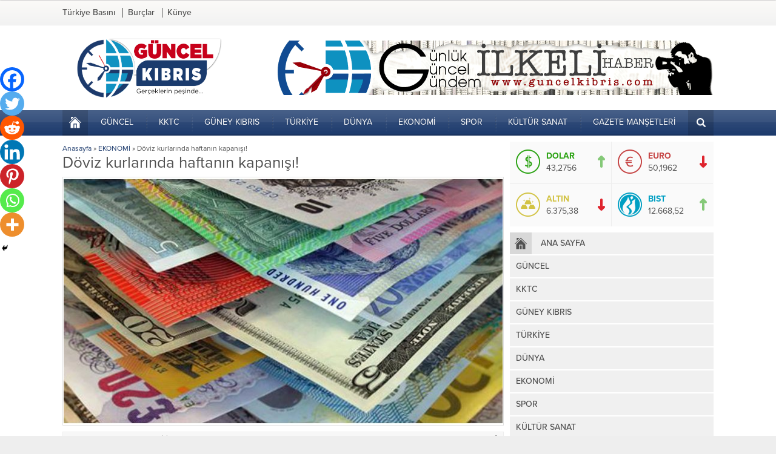

--- FILE ---
content_type: text/html; charset=UTF-8
request_url: https://www.guncelkibris.com/doviz-kurlarinda-haftanin-kapanisi/
body_size: 28551
content:
<!DOCTYPE html>
<html dir="ltr" lang="tr" prefix="og: https://ogp.me/ns#">
<head><title>Döviz kurlarında haftanın kapanışı! | Güncel Kıbrıs</title>

		<!-- All in One SEO 4.9.3 - aioseo.com -->
	<meta name="robots" content="max-image-preview:large" />
	<meta name="author" content="yoneticii"/>
	<meta name="google-site-verification" content="YSnyrLEn4NihFPoIV4H88aC5DFtnqRcIbRF5OwoiVoI" />
	<meta name="keywords" content="dolar,euro,sterlin" />
	<link rel="canonical" href="https://www.guncelkibris.com/doviz-kurlarinda-haftanin-kapanisi/" />
	<meta name="generator" content="All in One SEO (AIOSEO) 4.9.3" />
		<meta property="og:locale" content="tr_TR" />
		<meta property="og:site_name" content="Güncel Kıbrıs | Kıbrıs&#039;ın Haber Sitesi | Son dakika haberler, en güncel kıbrıs haber başlıkları ve çok daha fazlasını an be an guncelkibris.com adresinden takip edebilirsiniz." />
		<meta property="og:type" content="article" />
		<meta property="og:title" content="Döviz kurlarında haftanın kapanışı! | Güncel Kıbrıs" />
		<meta property="og:url" content="https://www.guncelkibris.com/doviz-kurlarinda-haftanin-kapanisi/" />
		<meta property="og:image" content="https://www.guncelkibris.com/wp-content/uploads/2020/07/kktc-dovizde-son-durum-guncel-kibris.jpg" />
		<meta property="og:image:secure_url" content="https://www.guncelkibris.com/wp-content/uploads/2020/07/kktc-dovizde-son-durum-guncel-kibris.jpg" />
		<meta property="og:image:width" content="880" />
		<meta property="og:image:height" content="410" />
		<meta property="article:published_time" content="2024-06-07T06:15:50+00:00" />
		<meta property="article:modified_time" content="2024-06-07T06:31:22+00:00" />
		<meta property="article:publisher" content="https://www.facebook.com/guncelkibrisli" />
		<meta name="twitter:card" content="summary" />
		<meta name="twitter:title" content="Döviz kurlarında haftanın kapanışı! | Güncel Kıbrıs" />
		<meta name="twitter:image" content="https://www.guncelkibris.com/wp-content/uploads/2020/07/kktc-dovizde-son-durum-guncel-kibris.jpg" />
		<script type="application/ld+json" class="aioseo-schema">
			{"@context":"https:\/\/schema.org","@graph":[{"@type":"Article","@id":"https:\/\/www.guncelkibris.com\/doviz-kurlarinda-haftanin-kapanisi\/#article","name":"D\u00f6viz kurlar\u0131nda haftan\u0131n kapan\u0131\u015f\u0131! | G\u00fcncel K\u0131br\u0131s","headline":"D\u00f6viz kurlar\u0131nda haftan\u0131n kapan\u0131\u015f\u0131!","author":{"@id":"https:\/\/www.guncelkibris.com\/author\/yoneticii\/#author"},"publisher":{"@id":"https:\/\/www.guncelkibris.com\/#organization"},"image":{"@type":"ImageObject","url":"https:\/\/www.guncelkibris.com\/wp-content\/uploads\/2020\/07\/kktc-dovizde-son-durum-guncel-kibris.jpg","width":880,"height":410},"datePublished":"2024-06-07T09:15:50+03:00","dateModified":"2024-06-07T09:31:22+03:00","inLanguage":"tr-TR","mainEntityOfPage":{"@id":"https:\/\/www.guncelkibris.com\/doviz-kurlarinda-haftanin-kapanisi\/#webpage"},"isPartOf":{"@id":"https:\/\/www.guncelkibris.com\/doviz-kurlarinda-haftanin-kapanisi\/#webpage"},"articleSection":"EKONOM\u0130, Man\u015fet, dolar, Euro, sterlin"},{"@type":"BreadcrumbList","@id":"https:\/\/www.guncelkibris.com\/doviz-kurlarinda-haftanin-kapanisi\/#breadcrumblist","itemListElement":[{"@type":"ListItem","@id":"https:\/\/www.guncelkibris.com#listItem","position":1,"name":"Home","item":"https:\/\/www.guncelkibris.com","nextItem":{"@type":"ListItem","@id":"https:\/\/www.guncelkibris.com\/category\/manset\/#listItem","name":"Man\u015fet"}},{"@type":"ListItem","@id":"https:\/\/www.guncelkibris.com\/category\/manset\/#listItem","position":2,"name":"Man\u015fet","item":"https:\/\/www.guncelkibris.com\/category\/manset\/","nextItem":{"@type":"ListItem","@id":"https:\/\/www.guncelkibris.com\/doviz-kurlarinda-haftanin-kapanisi\/#listItem","name":"D\u00f6viz kurlar\u0131nda haftan\u0131n kapan\u0131\u015f\u0131!"},"previousItem":{"@type":"ListItem","@id":"https:\/\/www.guncelkibris.com#listItem","name":"Home"}},{"@type":"ListItem","@id":"https:\/\/www.guncelkibris.com\/doviz-kurlarinda-haftanin-kapanisi\/#listItem","position":3,"name":"D\u00f6viz kurlar\u0131nda haftan\u0131n kapan\u0131\u015f\u0131!","previousItem":{"@type":"ListItem","@id":"https:\/\/www.guncelkibris.com\/category\/manset\/#listItem","name":"Man\u015fet"}}]},{"@type":"Organization","@id":"https:\/\/www.guncelkibris.com\/#organization","name":"G\u00fcncel K\u0131br\u0131s","description":"K\u0131br\u0131s'\u0131n Haber Sitesi | Son dakika haberler, en g\u00fcncel k\u0131br\u0131s haber ba\u015fl\u0131klar\u0131 ve \u00e7ok daha fazlas\u0131n\u0131 an be an guncelkibris.com adresinden takip edebilirsiniz.","url":"https:\/\/www.guncelkibris.com\/","sameAs":["https:\/\/www.facebook.com\/guncelkibrisli"]},{"@type":"Person","@id":"https:\/\/www.guncelkibris.com\/author\/yoneticii\/#author","url":"https:\/\/www.guncelkibris.com\/author\/yoneticii\/","name":"yoneticii","image":{"@type":"ImageObject","@id":"https:\/\/www.guncelkibris.com\/doviz-kurlarinda-haftanin-kapanisi\/#authorImage","url":"https:\/\/secure.gravatar.com\/avatar\/ce71c3952f2feefb0e77f097aa64235f01ed1ec288070d5c563ada7562adbf19?s=96&d=mm&r=g","width":96,"height":96,"caption":"yoneticii"}},{"@type":"WebPage","@id":"https:\/\/www.guncelkibris.com\/doviz-kurlarinda-haftanin-kapanisi\/#webpage","url":"https:\/\/www.guncelkibris.com\/doviz-kurlarinda-haftanin-kapanisi\/","name":"D\u00f6viz kurlar\u0131nda haftan\u0131n kapan\u0131\u015f\u0131! | G\u00fcncel K\u0131br\u0131s","inLanguage":"tr-TR","isPartOf":{"@id":"https:\/\/www.guncelkibris.com\/#website"},"breadcrumb":{"@id":"https:\/\/www.guncelkibris.com\/doviz-kurlarinda-haftanin-kapanisi\/#breadcrumblist"},"author":{"@id":"https:\/\/www.guncelkibris.com\/author\/yoneticii\/#author"},"creator":{"@id":"https:\/\/www.guncelkibris.com\/author\/yoneticii\/#author"},"image":{"@type":"ImageObject","url":"https:\/\/www.guncelkibris.com\/wp-content\/uploads\/2020\/07\/kktc-dovizde-son-durum-guncel-kibris.jpg","@id":"https:\/\/www.guncelkibris.com\/doviz-kurlarinda-haftanin-kapanisi\/#mainImage","width":880,"height":410},"primaryImageOfPage":{"@id":"https:\/\/www.guncelkibris.com\/doviz-kurlarinda-haftanin-kapanisi\/#mainImage"},"datePublished":"2024-06-07T09:15:50+03:00","dateModified":"2024-06-07T09:31:22+03:00"},{"@type":"WebSite","@id":"https:\/\/www.guncelkibris.com\/#website","url":"https:\/\/www.guncelkibris.com\/","name":"G\u00fcncel K\u0131br\u0131s","description":"K\u0131br\u0131s'\u0131n Haber Sitesi | Son dakika haberler, en g\u00fcncel k\u0131br\u0131s haber ba\u015fl\u0131klar\u0131 ve \u00e7ok daha fazlas\u0131n\u0131 an be an guncelkibris.com adresinden takip edebilirsiniz.","inLanguage":"tr-TR","publisher":{"@id":"https:\/\/www.guncelkibris.com\/#organization"}}]}
		</script>
		<!-- All in One SEO -->

<link rel='dns-prefetch' href='//use.typekit.net' />
<link rel="alternate" type="application/rss+xml" title="Güncel Kıbrıs &raquo; akışı" href="https://www.guncelkibris.com/feed/" />
<link rel="alternate" type="application/rss+xml" title="Güncel Kıbrıs &raquo; yorum akışı" href="https://www.guncelkibris.com/comments/feed/" />
<link rel="alternate" type="application/rss+xml" title="Güncel Kıbrıs &raquo; Döviz kurlarında haftanın kapanışı! yorum akışı" href="https://www.guncelkibris.com/doviz-kurlarinda-haftanin-kapanisi/feed/" />
<link rel="alternate" title="oEmbed (JSON)" type="application/json+oembed" href="https://www.guncelkibris.com/wp-json/oembed/1.0/embed?url=https%3A%2F%2Fwww.guncelkibris.com%2Fdoviz-kurlarinda-haftanin-kapanisi%2F" />
<link rel="alternate" title="oEmbed (XML)" type="text/xml+oembed" href="https://www.guncelkibris.com/wp-json/oembed/1.0/embed?url=https%3A%2F%2Fwww.guncelkibris.com%2Fdoviz-kurlarinda-haftanin-kapanisi%2F&#038;format=xml" />
<style id='wp-img-auto-sizes-contain-inline-css'>
img:is([sizes=auto i],[sizes^="auto," i]){contain-intrinsic-size:3000px 1500px}
/*# sourceURL=wp-img-auto-sizes-contain-inline-css */
</style>
<style id='wp-block-library-inline-css'>
:root{--wp-block-synced-color:#7a00df;--wp-block-synced-color--rgb:122,0,223;--wp-bound-block-color:var(--wp-block-synced-color);--wp-editor-canvas-background:#ddd;--wp-admin-theme-color:#007cba;--wp-admin-theme-color--rgb:0,124,186;--wp-admin-theme-color-darker-10:#006ba1;--wp-admin-theme-color-darker-10--rgb:0,107,160.5;--wp-admin-theme-color-darker-20:#005a87;--wp-admin-theme-color-darker-20--rgb:0,90,135;--wp-admin-border-width-focus:2px}@media (min-resolution:192dpi){:root{--wp-admin-border-width-focus:1.5px}}.wp-element-button{cursor:pointer}:root .has-very-light-gray-background-color{background-color:#eee}:root .has-very-dark-gray-background-color{background-color:#313131}:root .has-very-light-gray-color{color:#eee}:root .has-very-dark-gray-color{color:#313131}:root .has-vivid-green-cyan-to-vivid-cyan-blue-gradient-background{background:linear-gradient(135deg,#00d084,#0693e3)}:root .has-purple-crush-gradient-background{background:linear-gradient(135deg,#34e2e4,#4721fb 50%,#ab1dfe)}:root .has-hazy-dawn-gradient-background{background:linear-gradient(135deg,#faaca8,#dad0ec)}:root .has-subdued-olive-gradient-background{background:linear-gradient(135deg,#fafae1,#67a671)}:root .has-atomic-cream-gradient-background{background:linear-gradient(135deg,#fdd79a,#004a59)}:root .has-nightshade-gradient-background{background:linear-gradient(135deg,#330968,#31cdcf)}:root .has-midnight-gradient-background{background:linear-gradient(135deg,#020381,#2874fc)}:root{--wp--preset--font-size--normal:16px;--wp--preset--font-size--huge:42px}.has-regular-font-size{font-size:1em}.has-larger-font-size{font-size:2.625em}.has-normal-font-size{font-size:var(--wp--preset--font-size--normal)}.has-huge-font-size{font-size:var(--wp--preset--font-size--huge)}.has-text-align-center{text-align:center}.has-text-align-left{text-align:left}.has-text-align-right{text-align:right}.has-fit-text{white-space:nowrap!important}#end-resizable-editor-section{display:none}.aligncenter{clear:both}.items-justified-left{justify-content:flex-start}.items-justified-center{justify-content:center}.items-justified-right{justify-content:flex-end}.items-justified-space-between{justify-content:space-between}.screen-reader-text{border:0;clip-path:inset(50%);height:1px;margin:-1px;overflow:hidden;padding:0;position:absolute;width:1px;word-wrap:normal!important}.screen-reader-text:focus{background-color:#ddd;clip-path:none;color:#444;display:block;font-size:1em;height:auto;left:5px;line-height:normal;padding:15px 23px 14px;text-decoration:none;top:5px;width:auto;z-index:100000}html :where(.has-border-color){border-style:solid}html :where([style*=border-top-color]){border-top-style:solid}html :where([style*=border-right-color]){border-right-style:solid}html :where([style*=border-bottom-color]){border-bottom-style:solid}html :where([style*=border-left-color]){border-left-style:solid}html :where([style*=border-width]){border-style:solid}html :where([style*=border-top-width]){border-top-style:solid}html :where([style*=border-right-width]){border-right-style:solid}html :where([style*=border-bottom-width]){border-bottom-style:solid}html :where([style*=border-left-width]){border-left-style:solid}html :where(img[class*=wp-image-]){height:auto;max-width:100%}:where(figure){margin:0 0 1em}html :where(.is-position-sticky){--wp-admin--admin-bar--position-offset:var(--wp-admin--admin-bar--height,0px)}@media screen and (max-width:600px){html :where(.is-position-sticky){--wp-admin--admin-bar--position-offset:0px}}

/*# sourceURL=wp-block-library-inline-css */
</style><style id='global-styles-inline-css'>
:root{--wp--preset--aspect-ratio--square: 1;--wp--preset--aspect-ratio--4-3: 4/3;--wp--preset--aspect-ratio--3-4: 3/4;--wp--preset--aspect-ratio--3-2: 3/2;--wp--preset--aspect-ratio--2-3: 2/3;--wp--preset--aspect-ratio--16-9: 16/9;--wp--preset--aspect-ratio--9-16: 9/16;--wp--preset--color--black: #000000;--wp--preset--color--cyan-bluish-gray: #abb8c3;--wp--preset--color--white: #ffffff;--wp--preset--color--pale-pink: #f78da7;--wp--preset--color--vivid-red: #cf2e2e;--wp--preset--color--luminous-vivid-orange: #ff6900;--wp--preset--color--luminous-vivid-amber: #fcb900;--wp--preset--color--light-green-cyan: #7bdcb5;--wp--preset--color--vivid-green-cyan: #00d084;--wp--preset--color--pale-cyan-blue: #8ed1fc;--wp--preset--color--vivid-cyan-blue: #0693e3;--wp--preset--color--vivid-purple: #9b51e0;--wp--preset--gradient--vivid-cyan-blue-to-vivid-purple: linear-gradient(135deg,rgb(6,147,227) 0%,rgb(155,81,224) 100%);--wp--preset--gradient--light-green-cyan-to-vivid-green-cyan: linear-gradient(135deg,rgb(122,220,180) 0%,rgb(0,208,130) 100%);--wp--preset--gradient--luminous-vivid-amber-to-luminous-vivid-orange: linear-gradient(135deg,rgb(252,185,0) 0%,rgb(255,105,0) 100%);--wp--preset--gradient--luminous-vivid-orange-to-vivid-red: linear-gradient(135deg,rgb(255,105,0) 0%,rgb(207,46,46) 100%);--wp--preset--gradient--very-light-gray-to-cyan-bluish-gray: linear-gradient(135deg,rgb(238,238,238) 0%,rgb(169,184,195) 100%);--wp--preset--gradient--cool-to-warm-spectrum: linear-gradient(135deg,rgb(74,234,220) 0%,rgb(151,120,209) 20%,rgb(207,42,186) 40%,rgb(238,44,130) 60%,rgb(251,105,98) 80%,rgb(254,248,76) 100%);--wp--preset--gradient--blush-light-purple: linear-gradient(135deg,rgb(255,206,236) 0%,rgb(152,150,240) 100%);--wp--preset--gradient--blush-bordeaux: linear-gradient(135deg,rgb(254,205,165) 0%,rgb(254,45,45) 50%,rgb(107,0,62) 100%);--wp--preset--gradient--luminous-dusk: linear-gradient(135deg,rgb(255,203,112) 0%,rgb(199,81,192) 50%,rgb(65,88,208) 100%);--wp--preset--gradient--pale-ocean: linear-gradient(135deg,rgb(255,245,203) 0%,rgb(182,227,212) 50%,rgb(51,167,181) 100%);--wp--preset--gradient--electric-grass: linear-gradient(135deg,rgb(202,248,128) 0%,rgb(113,206,126) 100%);--wp--preset--gradient--midnight: linear-gradient(135deg,rgb(2,3,129) 0%,rgb(40,116,252) 100%);--wp--preset--font-size--small: 13px;--wp--preset--font-size--medium: 20px;--wp--preset--font-size--large: 36px;--wp--preset--font-size--x-large: 42px;--wp--preset--spacing--20: 0.44rem;--wp--preset--spacing--30: 0.67rem;--wp--preset--spacing--40: 1rem;--wp--preset--spacing--50: 1.5rem;--wp--preset--spacing--60: 2.25rem;--wp--preset--spacing--70: 3.38rem;--wp--preset--spacing--80: 5.06rem;--wp--preset--shadow--natural: 6px 6px 9px rgba(0, 0, 0, 0.2);--wp--preset--shadow--deep: 12px 12px 50px rgba(0, 0, 0, 0.4);--wp--preset--shadow--sharp: 6px 6px 0px rgba(0, 0, 0, 0.2);--wp--preset--shadow--outlined: 6px 6px 0px -3px rgb(255, 255, 255), 6px 6px rgb(0, 0, 0);--wp--preset--shadow--crisp: 6px 6px 0px rgb(0, 0, 0);}:where(.is-layout-flex){gap: 0.5em;}:where(.is-layout-grid){gap: 0.5em;}body .is-layout-flex{display: flex;}.is-layout-flex{flex-wrap: wrap;align-items: center;}.is-layout-flex > :is(*, div){margin: 0;}body .is-layout-grid{display: grid;}.is-layout-grid > :is(*, div){margin: 0;}:where(.wp-block-columns.is-layout-flex){gap: 2em;}:where(.wp-block-columns.is-layout-grid){gap: 2em;}:where(.wp-block-post-template.is-layout-flex){gap: 1.25em;}:where(.wp-block-post-template.is-layout-grid){gap: 1.25em;}.has-black-color{color: var(--wp--preset--color--black) !important;}.has-cyan-bluish-gray-color{color: var(--wp--preset--color--cyan-bluish-gray) !important;}.has-white-color{color: var(--wp--preset--color--white) !important;}.has-pale-pink-color{color: var(--wp--preset--color--pale-pink) !important;}.has-vivid-red-color{color: var(--wp--preset--color--vivid-red) !important;}.has-luminous-vivid-orange-color{color: var(--wp--preset--color--luminous-vivid-orange) !important;}.has-luminous-vivid-amber-color{color: var(--wp--preset--color--luminous-vivid-amber) !important;}.has-light-green-cyan-color{color: var(--wp--preset--color--light-green-cyan) !important;}.has-vivid-green-cyan-color{color: var(--wp--preset--color--vivid-green-cyan) !important;}.has-pale-cyan-blue-color{color: var(--wp--preset--color--pale-cyan-blue) !important;}.has-vivid-cyan-blue-color{color: var(--wp--preset--color--vivid-cyan-blue) !important;}.has-vivid-purple-color{color: var(--wp--preset--color--vivid-purple) !important;}.has-black-background-color{background-color: var(--wp--preset--color--black) !important;}.has-cyan-bluish-gray-background-color{background-color: var(--wp--preset--color--cyan-bluish-gray) !important;}.has-white-background-color{background-color: var(--wp--preset--color--white) !important;}.has-pale-pink-background-color{background-color: var(--wp--preset--color--pale-pink) !important;}.has-vivid-red-background-color{background-color: var(--wp--preset--color--vivid-red) !important;}.has-luminous-vivid-orange-background-color{background-color: var(--wp--preset--color--luminous-vivid-orange) !important;}.has-luminous-vivid-amber-background-color{background-color: var(--wp--preset--color--luminous-vivid-amber) !important;}.has-light-green-cyan-background-color{background-color: var(--wp--preset--color--light-green-cyan) !important;}.has-vivid-green-cyan-background-color{background-color: var(--wp--preset--color--vivid-green-cyan) !important;}.has-pale-cyan-blue-background-color{background-color: var(--wp--preset--color--pale-cyan-blue) !important;}.has-vivid-cyan-blue-background-color{background-color: var(--wp--preset--color--vivid-cyan-blue) !important;}.has-vivid-purple-background-color{background-color: var(--wp--preset--color--vivid-purple) !important;}.has-black-border-color{border-color: var(--wp--preset--color--black) !important;}.has-cyan-bluish-gray-border-color{border-color: var(--wp--preset--color--cyan-bluish-gray) !important;}.has-white-border-color{border-color: var(--wp--preset--color--white) !important;}.has-pale-pink-border-color{border-color: var(--wp--preset--color--pale-pink) !important;}.has-vivid-red-border-color{border-color: var(--wp--preset--color--vivid-red) !important;}.has-luminous-vivid-orange-border-color{border-color: var(--wp--preset--color--luminous-vivid-orange) !important;}.has-luminous-vivid-amber-border-color{border-color: var(--wp--preset--color--luminous-vivid-amber) !important;}.has-light-green-cyan-border-color{border-color: var(--wp--preset--color--light-green-cyan) !important;}.has-vivid-green-cyan-border-color{border-color: var(--wp--preset--color--vivid-green-cyan) !important;}.has-pale-cyan-blue-border-color{border-color: var(--wp--preset--color--pale-cyan-blue) !important;}.has-vivid-cyan-blue-border-color{border-color: var(--wp--preset--color--vivid-cyan-blue) !important;}.has-vivid-purple-border-color{border-color: var(--wp--preset--color--vivid-purple) !important;}.has-vivid-cyan-blue-to-vivid-purple-gradient-background{background: var(--wp--preset--gradient--vivid-cyan-blue-to-vivid-purple) !important;}.has-light-green-cyan-to-vivid-green-cyan-gradient-background{background: var(--wp--preset--gradient--light-green-cyan-to-vivid-green-cyan) !important;}.has-luminous-vivid-amber-to-luminous-vivid-orange-gradient-background{background: var(--wp--preset--gradient--luminous-vivid-amber-to-luminous-vivid-orange) !important;}.has-luminous-vivid-orange-to-vivid-red-gradient-background{background: var(--wp--preset--gradient--luminous-vivid-orange-to-vivid-red) !important;}.has-very-light-gray-to-cyan-bluish-gray-gradient-background{background: var(--wp--preset--gradient--very-light-gray-to-cyan-bluish-gray) !important;}.has-cool-to-warm-spectrum-gradient-background{background: var(--wp--preset--gradient--cool-to-warm-spectrum) !important;}.has-blush-light-purple-gradient-background{background: var(--wp--preset--gradient--blush-light-purple) !important;}.has-blush-bordeaux-gradient-background{background: var(--wp--preset--gradient--blush-bordeaux) !important;}.has-luminous-dusk-gradient-background{background: var(--wp--preset--gradient--luminous-dusk) !important;}.has-pale-ocean-gradient-background{background: var(--wp--preset--gradient--pale-ocean) !important;}.has-electric-grass-gradient-background{background: var(--wp--preset--gradient--electric-grass) !important;}.has-midnight-gradient-background{background: var(--wp--preset--gradient--midnight) !important;}.has-small-font-size{font-size: var(--wp--preset--font-size--small) !important;}.has-medium-font-size{font-size: var(--wp--preset--font-size--medium) !important;}.has-large-font-size{font-size: var(--wp--preset--font-size--large) !important;}.has-x-large-font-size{font-size: var(--wp--preset--font-size--x-large) !important;}
/*# sourceURL=global-styles-inline-css */
</style>

<style id='classic-theme-styles-inline-css'>
/*! This file is auto-generated */
.wp-block-button__link{color:#fff;background-color:#32373c;border-radius:9999px;box-shadow:none;text-decoration:none;padding:calc(.667em + 2px) calc(1.333em + 2px);font-size:1.125em}.wp-block-file__button{background:#32373c;color:#fff;text-decoration:none}
/*# sourceURL=/wp-includes/css/classic-themes.min.css */
</style>
<link rel='stylesheet' id='wpo_min-header-0-css' href='https://www.guncelkibris.com/wp-content/cache/wpo-minify/1768608979/assets/wpo-minify-header-84231ee0.min.css' media='all' />
<link rel='stylesheet' id='safirmainfont-css' href='https://use.typekit.net/yrz3czf.css' media='all' />
<link rel='stylesheet' id='wpo_min-header-2-css' href='https://www.guncelkibris.com/wp-content/cache/wpo-minify/1768608979/assets/wpo-minify-header-29a315b9.min.css' media='all' />
<script id="wpo_min-header-0-js-extra">
var sgr = {"sgr_site_key":"6LeNL84UAAAAAPgqJ2WRHsKSRACtngwGWhMN1q4H"};
//# sourceURL=wpo_min-header-0-js-extra
</script>
<script src="https://www.guncelkibris.com/wp-content/cache/wpo-minify/1768608979/assets/wpo-minify-header-5e4c1192.min.js" id="wpo_min-header-0-js"></script>
<link rel="https://api.w.org/" href="https://www.guncelkibris.com/wp-json/" /><link rel="alternate" title="JSON" type="application/json" href="https://www.guncelkibris.com/wp-json/wp/v2/posts/149098" /><link rel="EditURI" type="application/rsd+xml" title="RSD" href="https://www.guncelkibris.com/xmlrpc.php?rsd" />
<link rel='shortlink' href='https://www.guncelkibris.com/?p=149098' />
	<meta name="viewport" content="width=device-width, initial-scale=1, maximum-scale=1" />
	<meta charset="UTF-8" />
	<link rel="shortcut icon" href="https://www.guncelkibris.com/wp-content/uploads/2019/12/gk-favv.png">
		<!--[if lt IE 9]><script src="https://www.guncelkibris.com/wp-content/themes/poyraz/scripts/html5shiv.js"></script><![endif]-->
	<!-- Global site tag (gtag.js) - Google Analytics -->
<script async src="https://www.googletagmanager.com/gtag/js?id=UA-180967874-1"></script>
<script>
  window.dataLayer = window.dataLayer || [];
  function gtag(){dataLayer.push(arguments);}
  gtag('js', new Date());

  gtag('config', 'UA-180967874-1');
</script>
<style>:root{--noImageForPost:url(https://www.guncelkibris.com/wp-content/uploads/2023/11/son-dakika-guncelkibris-2023.jpg);}body,input,textarea,select,button{font-family:proxima-nova,sans-serif;}#menu{font-family:proxima-nova,sans-serif;}.reading{font-family:proxima-nova,sans-serif;}h1,h2,h3,h4,h5,h6{font-family:proxima-nova,sans-serif;}.reading a{color:;}.reading h1,.reading h2,.reading h3,.reading h4,.reading h5,.reading h6{color:;}a,.secondHeading,#menu .sub-menu a,.widgetHeading.style1,.wideSlider .owl-pagination .owl-page,.advancedPostsWidget1 .post .title a,.advancedPostsWidget2 .post .title a:hover,.slider1Widget .slider .owl-pagination .owl-page,#single .metaBox a:hover,#single .tags .title,.sfrCommentsList .commentlist .comment-author cite,#profile .sfrManagePosts .postContainer .title a:hover,#horoscopesPage .pageTitle,#authorRelated .item a:hover,#allAuthorsPage .post .author-name a:hover{color:#1c3a6c;}.altHeading,aside .heading,.heading+.line,#menuGroup,.widgetHeading.style1 .icon,.listingWidget .items a .number,.numSlider .owl-pagination .owl-page.active,.slider1Widget .slider .owl-pagination .owl-page.active,.slidingWidget,aside.profile .userMenu a.active .icon,#profile .safirButton,#gallery-links a,form input[type=submit],.sfrIconForm form .fileLabel span.button,.safirnavi span,.safirnavi a,footer .bottomText,.safirTop{background:#1c3a6c;}.widgetHeading.style3 .colorline,.numSlider .owl-pagination,.slider1Widget .slider .owl-pagination,.safirCustomMenu .inner,#single .tags a:hover,footer{border-color:#1c3a6c;}.widgetHeading.style1 .icon:after{border-color:transparent transparent transparent #1c3a6c;}.numSlider .owl-pagination .owl-page:before,.slider1Widget .slider .owl-pagination .owl-page:before,.tabbedWidget .tabheading a .arrow{border-color:transparent transparent #1c3a6c transparent;}.tabbedWidget .tabheading a.active{border-bottom-color:#1c3a6c;}.safirthumb,.slider1Widget .item.ads{padding-bottom:56.25%;}.safir-logo img{max-height:100px;}.slider1Widget .rightGroup .safirthumb{padding-bottom:80.506607929515%;}.widgetHeading.style1.kirmizi,.advancedPostsWidget1.kirmizi .post .title a,.advancedPostsWidget2.kirmizi .post .title a:hover{color:#c11414;}.widgetHeading.style3.kirmizi .colorline{border-bottom-color:#c11414;}.listingWidget.kirmizi a .number,.widgetHeading.style1.kirmizi .icon,.slidingWidget.kirmizi{background:#c11414;}.widgetHeading.style1.kirmizi .icon:after{border-color:transparent transparent transparent #c11414;}.safirCustomMenu.kirmizi .inner{border-left:3px solid #c11414;}.widgetHeading.style1.yesil,.advancedPostsWidget1.yesil .post .title a,.advancedPostsWidget2.yesil .post .title a:hover{color:#69bb49;}.widgetHeading.style3.yesil .colorline{border-bottom-color:#69bb49;}.listingWidget.yesil a .number,.widgetHeading.style1.yesil .icon,.slidingWidget.yesil{background:#69bb49;}.widgetHeading.style1.yesil .icon:after{border-color:transparent transparent transparent #69bb49;}.safirCustomMenu.yesil .inner{border-left:3px solid #69bb49;}.widgetHeading.style1.mor,.advancedPostsWidget1.mor .post .title a,.advancedPostsWidget2.mor .post .title a:hover{color:#a310b9;}.widgetHeading.style3.mor .colorline{border-bottom-color:#a310b9;}.listingWidget.mor a .number,.widgetHeading.style1.mor .icon,.slidingWidget.mor{background:#a310b9;}.widgetHeading.style1.mor .icon:after{border-color:transparent transparent transparent #a310b9;}.safirCustomMenu.mor .inner{border-left:3px solid #a310b9;}.widgetHeading.style1.nar,.advancedPostsWidget1.nar .post .title a,.advancedPostsWidget2.nar .post .title a:hover{color:#f43771;}.widgetHeading.style3.nar .colorline{border-bottom-color:#f43771;}.listingWidget.nar a .number,.widgetHeading.style1.nar .icon,.slidingWidget.nar{background:#f43771;}.widgetHeading.style1.nar .icon:after{border-color:transparent transparent transparent #f43771;}.safirCustomMenu.nar .inner{border-left:3px solid #f43771;}.widgetHeading.style1.kahve,.advancedPostsWidget1.kahve .post .title a,.advancedPostsWidget2.kahve .post .title a:hover{color:#aa6e11;}.widgetHeading.style3.kahve .colorline{border-bottom-color:#aa6e11;}.listingWidget.kahve a .number,.widgetHeading.style1.kahve .icon,.slidingWidget.kahve{background:#aa6e11;}.widgetHeading.style1.kahve .icon:after{border-color:transparent transparent transparent #aa6e11;}.safirCustomMenu.kahve .inner{border-left:3px solid #aa6e11;}.widgetHeading.style1.sari,.advancedPostsWidget1.sari .post .title a,.advancedPostsWidget2.sari .post .title a:hover{color:#ddcd1f;}.widgetHeading.style3.sari .colorline{border-bottom-color:#ddcd1f;}.listingWidget.sari a .number,.widgetHeading.style1.sari .icon,.slidingWidget.sari{background:#ddcd1f;}.widgetHeading.style1.sari .icon:after{border-color:transparent transparent transparent #ddcd1f;}.safirCustomMenu.sari .inner{border-left:3px solid #ddcd1f;}.widgetHeading.style1.siyah,.advancedPostsWidget1.siyah .post .title a,.advancedPostsWidget2.siyah .post .title a:hover{color:#333;}.widgetHeading.style3.siyah .colorline{border-bottom-color:#333;}.listingWidget.siyah a .number,.widgetHeading.style1.siyah .icon,.slidingWidget.siyah{background:#333;}.widgetHeading.style1.siyah .icon:after{border-color:transparent transparent transparent #333;}.safirCustomMenu.siyah .inner{border-left:3px solid #333;}.widgetHeading.style1.pembe,.advancedPostsWidget1.pembe .post .title a,.advancedPostsWidget2.pembe .post .title a:hover{color:#d64192;}.widgetHeading.style3.pembe .colorline{border-bottom-color:#d64192;}.listingWidget.pembe a .number,.widgetHeading.style1.pembe .icon,.slidingWidget.pembe{background:#d64192;}.widgetHeading.style1.pembe .icon:after{border-color:transparent transparent transparent #d64192;}.safirCustomMenu.pembe .inner{border-left:3px solid #d64192;}.widgetHeading.style1.turuncu,.advancedPostsWidget1.turuncu .post .title a,.advancedPostsWidget2.turuncu .post .title a:hover{color:#fa842d;}.widgetHeading.style3.turuncu .colorline{border-bottom-color:#fa842d;}.listingWidget.turuncu a .number,.widgetHeading.style1.turuncu .icon,.slidingWidget.turuncu{background:#fa842d;}.widgetHeading.style1.turuncu .icon:after{border-color:transparent transparent transparent #fa842d;}.safirCustomMenu.turuncu .inner{border-left:3px solid #fa842d;}.widgetHeading.style1.mavi,.advancedPostsWidget1.mavi .post .title a,.advancedPostsWidget2.mavi .post .title a:hover{color:#1dadef;}.widgetHeading.style3.mavi .colorline{border-bottom-color:#1dadef;}.listingWidget.mavi a .number,.widgetHeading.style1.mavi .icon,.slidingWidget.mavi{background:#1dadef;}.widgetHeading.style1.mavi .icon:after{border-color:transparent transparent transparent #1dadef;}.safirCustomMenu.mavi .inner{border-left:3px solid #1dadef;}</style>		<style id="wp-custom-css">
			eleman {
}
.slider1Widget .slider .item .title span {
  display: block;
  padding: 10px;
  color: #fff;
  font-size: 20px;		</style>
		<link rel='stylesheet' id='wpo_min-footer-0-css' href='https://www.guncelkibris.com/wp-content/cache/wpo-minify/1768608979/assets/wpo-minify-footer-f57c1000.min.css' media='all' />
<link rel='stylesheet' id='wpo_min-footer-1-css' href='https://www.guncelkibris.com/wp-content/cache/wpo-minify/1768608979/assets/wpo-minify-footer-a1830e6f.min.css' media='all' />
</head>
<body data-rsssl=1 class="wp-singular post-template-default single single-post postid-149098 single-format-standard wp-theme-poyraz desktop wide" data-nonce="7e5d0e5343">
<svg version="1.1" xmlns="http://www.w3.org/2000/svg" xmlns:xlink="http://www.w3.org/1999/xlink" viewBox="0 0 32 32" style="display:none"><symbol id="safiricon-arti" viewBox="0 0 512 512"><path d="m256 0c-141.164062 0-256 114.835938-256 256s114.835938 256 256 256 256-114.835938 256-256-114.835938-256-256-256zm112 277.332031h-90.667969v90.667969c0 11.777344-9.554687 21.332031-21.332031 21.332031s-21.332031-9.554687-21.332031-21.332031v-90.667969h-90.667969c-11.777344 0-21.332031-9.554687-21.332031-21.332031s9.554687-21.332031 21.332031-21.332031h90.667969v-90.667969c0-11.777344 9.554687-21.332031 21.332031-21.332031s21.332031 9.554687 21.332031 21.332031v90.667969h90.667969c11.777344 0 21.332031 9.554687 21.332031 21.332031s-9.554687 21.332031-21.332031 21.332031zm0 0"/></symbol><symbol id="safiricon-astroloji" viewBox="-4 0 512 512"><path d="m487.746094 110.835938h-10.03125v-10.03125c0-8.691407-7.046875-15.734376-15.734375-15.734376-8.691407 0-15.734375 7.042969-15.734375 15.734376v10.03125h-10.03125c-8.691406 0-15.734375 7.046874-15.734375 15.734374 0 8.691407 7.042969 15.734376 15.734375 15.734376h10.03125v10.03125c0 8.691406 7.042968 15.734374 15.734375 15.734374 8.6875 0 15.734375-7.042968 15.734375-15.734374v-10.03125h10.03125c8.691406 0 15.734375-7.042969 15.734375-15.734376 0-8.6875-7.042969-15.734374-15.734375-15.734374zm0 0"/><path d="m357.992188 57.234375h10.03125v10.03125c0 8.691406 7.042968 15.734375 15.734374 15.734375 8.691407 0 15.734376-7.042969 15.734376-15.734375v-10.03125h10.03125c8.691406 0 15.734374-7.042969 15.734374-15.734375 0-8.6875-7.042968-15.734375-15.734374-15.734375h-10.03125v-10.03125c0-8.691406-7.042969-15.734375-15.734376-15.734375-8.6875 0-15.734374 7.042969-15.734374 15.734375v10.03125h-10.03125c-8.6875 0-15.734376 7.042969-15.734376 15.734375 0 8.6875 7.046876 15.734375 15.734376 15.734375zm0 0"/><path d="m15.734375 114.113281h10.03125v10.03125c0 8.691407 7.042969 15.734375 15.734375 15.734375 8.6875 0 15.734375-7.042968 15.734375-15.734375v-10.03125h10.03125c8.691406 0 15.734375-7.042969 15.734375-15.734375 0-8.6875-7.042969-15.734375-15.734375-15.734375h-10.03125v-10.03125c0-8.691406-7.046875-15.734375-15.734375-15.734375-8.691406 0-15.734375 7.042969-15.734375 15.734375v10.03125h-10.03125c-8.691406 0-15.734375 7.046875-15.734375 15.734375 0 8.691406 7.042969 15.734375 15.734375 15.734375zm0 0"/><path d="m98.890625 384.890625h300.089844c89.761719-122.40625 2.570312-296.351563-150.019531-296.234375-153.203126.117188-239.578126 174.425781-150.070313 296.234375zm286.042969-87.578125c-1.980469 11.949219-5.546875 23.613281-10.59375 34.660156-3.671875 8.042969-13.167969 11.621094-21.261719 7.929688-8.054687-3.683594-11.601563-13.195313-7.921875-21.253906 3.871094-8.484376 6.609375-17.429688 8.132812-26.589844 1.445313-8.746094 9.710938-14.652344 18.449219-13.195313 8.738281 1.449219 14.65625 9.710938 13.195313 18.449219zm-105.0625-141.34375c3.316406-8.222656 12.664062-12.199219 20.875-8.882812 39.691406 15.984374 69.429687 49.929687 81.597656 93.113281 2.402344 8.527343-2.558594 17.378906-11.085938 19.78125-8.371093 2.410156-17.363281-2.449219-19.796874-11.085938-9.449219-33.546875-32.304688-59.808593-62.703126-72.050781-8.214843-3.316406-12.191406-12.660156-8.886718-20.875zm0 0"/><path d="m436.207031 416.359375h-374.492187c-33.601563 0-60.839844 27.238281-60.839844 60.835937v19.460938c0 8.472656 6.871094 15.34375 15.34375 15.34375h465.484375c8.472656 0 15.339844-6.871094 15.339844-15.34375v-19.460938c0-33.601562-27.238281-60.835937-60.835938-60.835937zm0 0"/></symbol><symbol id="safiricon-ayar" viewBox="0 0 24 24"><path d="m22.683 9.394-1.88-.239c-.155-.477-.346-.937-.569-1.374l1.161-1.495c.47-.605.415-1.459-.122-1.979l-1.575-1.575c-.525-.542-1.379-.596-1.985-.127l-1.493 1.161c-.437-.223-.897-.414-1.375-.569l-.239-1.877c-.09-.753-.729-1.32-1.486-1.32h-2.24c-.757 0-1.396.567-1.486 1.317l-.239 1.88c-.478.155-.938.345-1.375.569l-1.494-1.161c-.604-.469-1.458-.415-1.979.122l-1.575 1.574c-.542.526-.597 1.38-.127 1.986l1.161 1.494c-.224.437-.414.897-.569 1.374l-1.877.239c-.753.09-1.32.729-1.32 1.486v2.24c0 .757.567 1.396 1.317 1.486l1.88.239c.155.477.346.937.569 1.374l-1.161 1.495c-.47.605-.415 1.459.122 1.979l1.575 1.575c.526.541 1.379.595 1.985.126l1.494-1.161c.437.224.897.415 1.374.569l.239 1.876c.09.755.729 1.322 1.486 1.322h2.24c.757 0 1.396-.567 1.486-1.317l.239-1.88c.477-.155.937-.346 1.374-.569l1.495 1.161c.605.47 1.459.415 1.979-.122l1.575-1.575c.542-.526.597-1.379.127-1.985l-1.161-1.494c.224-.437.415-.897.569-1.374l1.876-.239c.753-.09 1.32-.729 1.32-1.486v-2.24c.001-.757-.566-1.396-1.316-1.486zm-10.683 7.606c-2.757 0-5-2.243-5-5s2.243-5 5-5 5 2.243 5 5-2.243 5-5 5z"/></symbol><symbol id="safiricon-dekorasyon" viewBox="0 0 458.667 458.667"> <g><g><g><path d="M100.656,243.755c0,0.085,0,0.16,0,0.235c8.042,14.182,12.251,30.214,12.213,46.517v18.005 C147.205,295.083,187.365,288,229.339,288c55.648,0,96.512,12.128,118.027,20.459l0.149-17.963 c0-19.403,4.576-36.757,12.587-50.827l18.133-119.467c4.683-30.645-3.413-59.957-22.827-82.549 C334.821,13.739,303.643,0,269.872,0h-79.339c-33.835,0-65.067,13.739-85.579,37.685C85.563,60.288,77.456,89.6,82.139,120.224 L100.656,243.755z"/><path d="M421.925,224c-34.848,0-53.077,33.461-53.077,66.496v19.797c0,7.371-3.456,14.283-9.045,18.005 c-4.829,3.248-10.972,3.837-16.331,1.568c-18.667-7.669-58.283-20.533-114.133-20.533c-40.885,0-79.765,7.104-112.437,20.533 c-5.36,2.278-11.508,1.693-16.341-1.557c-5.579-3.733-9.045-10.667-9.045-18.005v-19.808c0-37.333-25.6-66.496-58.325-66.496 c-18.016,0-27.851,21.333-27.851,32.213c0,13.227,9.291,28.075,20.715,33.067c1.163,0.512,2.443,1.067,3.808,1.557 c10.368,4.139,29.653,11.829,29.653,33.931v42.88c0,16,3.445,51.2,32.235,57.824c-0.101,0.386-0.18,0.778-0.235,1.173v21.333 c0,5.891,4.776,10.667,10.667,10.667h10.667c5.891,0,10.667-4.776,10.667-10.667v-21.312h213.333V448 c0,5.891,4.776,10.667,10.667,10.667h10.667c5.891,0,10.667-4.776,10.667-10.667v-21.333c0-0.299-0.149-0.555-0.171-0.843 c26.272-5.013,32.171-33.675,32.171-58.144V324.8c0-22.123,19.2-29.813,29.536-33.952c1.333-0.533,2.592-1.067,3.744-1.547 c10.784-4.747,19.2-19.296,19.2-33.067C453.339,245.184,440.069,224,421.925,224z"/></g></g></g> </symbol><symbol id="safiricon-dunya" viewBox="0 0 46.002 46.002"> <g><path d="M40.503,16.351l0.4,0.287h0.373V15.92l1.176-0.114l1.117,0.832h1.836l0.129-0.118c-0.184-0.619-0.391-1.227-0.623-1.823 l-1.198,0.02l-0.601-0.66l-0.116-1.061l-0.616,0.336l-0.33,1.297l-0.889-0.946l-0.036-0.894l-0.858-0.739l-0.316-0.315h-0.995 l0.313,0.887l1.198,0.668l0.208,0.221l-0.26,0.13l0.012,0.703l-0.584,0.244l-0.498-0.109l-0.312-0.441l0.811,0.043l0.219-0.295 l-1.795-1.211l-0.138-0.516l-0.729,0.66l-0.739-0.152l-1.125,1.463l-0.222,0.573l-0.72,0.065l-1.065,0.007l-0.637-0.298 l-0.188-1.265l0.229-0.603l1.084-0.237l1.182,0.237l0.145-0.654l-0.502-0.119l0.171-1.019l1.19-0.186l0.832-1.175l0.859-0.144 l0.775,0.115h0.286l-0.158-1.104l-0.942,0.38l-0.332-0.825l-0.547-0.076l-0.103-0.565l0.446-0.486l1.061-0.416l0.273-0.488 C34.599,2.175,29.284,0,23.468,0c-5.047,0-9.716,1.638-13.513,4.405l1.16-0.009l0.517,0.286l0.974,0.21l0.076,0.383l1.549,0.057 l-0.21-0.497l-1.376-0.039l0.324-0.305l-0.113-0.364h-1.244l1.357-1.013h1.3l0.611,0.842l1.014,0.057l0.611-0.593l0.459,0.229 l-0.842,0.822c0,0-1.165,0.021-1.108,0.021c0.057,0,0.096,0.802,0.096,0.802l1.413-0.039l0.153-0.381l0.974-0.058l0.115-0.573 l-0.573-0.097l0.191-0.516l0.439-0.133l1.529,0.076l-0.843,0.765l0.136,0.592l0.879,0.134l-0.057-1.07l0.841-0.44l1.491-0.172 l2.159,0.956v0.822l0.688,0.172l-0.345,0.65h-0.975l-0.289,0.745l-2.225-0.525l1.751-0.933l-0.667-0.567l-1.51,0.191l-0.132,0.137 l-0.005-0.002L20.225,5.06L19.79,5.512l-0.719,0.059l0.057,0.358l0.251,0.104l-0.01,0.118l-0.585,0.083l-0.043,0.339l-0.559,0.029 l-0.101-0.674l-1.003,0.305l-2.05,1.2l0.23,0.845l0.573,0.374l1.146,0.158v1.303l0.53-0.085l0.488-1.018l1.219-0.386V7.061 l0.678-0.512l1.639,0.387l-0.115,1.033h0.44l1.205-0.592l0.058,1.356l0.877,0.535l-0.037,0.804l-0.84,0.286l0.057,0.266 l1.013,0.461l-0.021,0.554l-0.293,0.025c-0.001-0.009-0.003-0.015-0.003-0.015l-1.278-0.394l-0.054-0.41h-0.001l0.374-0.257v-0.374 l-0.402-0.101l-0.1,0.345l-0.705,0.109l-0.07-0.023v0.035l-0.244,0.037l-0.199-0.402l-0.23-0.101h-0.502l-0.228,0.188v0.416 l0.429,0.143l0.424,0.06l-0.095,0.042l-0.387,0.429l-0.17-0.214l-0.374-0.099l-1.019,0.958l0.133,0.109l-1.504,0.833l-1.415,1.472 l-0.097,0.655l-1.418,0.932l-0.703,0.707l0.078,1.414l-0.975-0.454l0.007-0.827l-2.713,0.001l-1.405,0.711l-0.61,1.125 l-0.242,0.892l0.395,0.865l1.107,0.135l1.759-1.176l0.154,0.583l-0.537,1.014l1.339,0.229l0.134,2.068l1.835,0.312l1.166-1.348 l1.415,0.288l0.497,0.691l1.357-0.08l0.038-0.401l0.746,0.362l0.841,1.318l1.452,0.02l0.536,0.938l0.076,1.146l1.606,0.611 l2.026,0.021l0.593,0.973l0.898,0.288l-0.172,0.805l-0.984,1.25l-0.287,2.769l-0.889,0.702l-1.318-0.039l-0.439,0.764l0.326,1.436 l-1.435,1.834l-0.458,0.842l-1.367,0.656l-0.899,0.137l-0.037,0.381l0.631,0.181l-0.076,0.411l-0.565,0.544l0.343,0.433l0.68,0.019 l-0.038,0.524l-0.181,0.517l-0.058,0.42l1.006,0.847l-0.134,0.44l-1.369-0.026l-1.362-1.188l-1.061-1.865l0.148-1.8l-0.803-1.071 l0.325-1.815l-0.477-0.133v-3.938c0,0-1.338-1.014-1.415-1.014c-0.077,0-0.708-0.172-0.708-0.172l-0.134-0.744l-1.739-2.18 l0.172-0.783l0.057-1.281l1.204-0.842l-0.172-1.434l-1.758-0.132l-1.376-1.568L9.816,22.08l-0.63-0.116l0.076-0.573l-0.803-0.114 v0.325l-2.008-0.501l-0.808-1.236l0.329-0.599l-1.271-1.855l-0.218-1.357H3.967l0.171,1.318l0.879,1.357l-0.096,0.536L4.176,19.15 l-0.917-1.563v-1.819l-0.956-0.459V14c-1.18,2.766-1.835,5.808-1.835,9.001c0,12.683,10.318,23.001,23.001,23.001 c7.19,0,13.618-3.318,17.839-8.502h-0.759v-1.529l-0.878-1.182V32.95l-0.67-0.668l-0.059-0.765l0.852-1.625l-1.613-2.849 l0.189-1.933l-1.452-0.15l-0.535-0.535h-0.976l-0.496,0.458H33.19l-0.058,0.153h-0.957l-2.196-2.503l0.018-1.95l0.363-0.133 l0.135-0.746h-0.516l-0.211-0.783l2.541-1.834v-1.3l1.244-0.691l0.504,0.05h1.023l0.801-0.43l2.581-0.201v1.319L40.503,16.351z M34.051,8.15l0.21-0.324l0.756-0.153l0.189,0.918l0.402,0.649l0.267,0.307l0.487,0.19l-0.459,0.546l-0.889,0.085h-0.668 l0.075-0.793l0.556-0.115l-0.047-0.373l-0.518-0.325L34.05,8.514L34.051,8.15L34.051,8.15z M32.81,9.584l0.459-0.736l0.619-0.144 l0.44,0.191l-0.04,0.497l-0.946,0.669h-0.534V9.584H32.81z M20.313,12.413l-0.479,0.04l0.026-0.333l0.214-0.267l0.288,0.226 L20.313,12.413z M21.992,11.825l-0.327,0.028l-0.066,0.316l-0.252,0.157l-0.404,0.034c-0.014-0.095-0.022-0.167-0.022-0.167h-0.157 v-0.34h0.659l0.136-0.351l0.262-0.005l0.299,0.062L21.992,11.825z"/></g> </symbol><symbol id="safiricon-egitim" viewBox="0 0 398.97 398.97"> <g><g ><g><path d="M225.092,276.586c-7.101,4.355-16.195,6.754-25.607,6.754c-9.412,0-18.506-2.398-25.607-6.754L57.946,205.484 c0,0-10.464-6.414-10.464,8.116c0,16.5,0,66,0,66c0,0.66,0,3.973,0,5c0,37.402,68.053,77.723,152,77.723s152-40.32,152-77.723 c0-1.027,0-4.34,0-5c0,0,0-52.502,0-70.003c0-11.663-7.439-5.964-7.439-5.964L225.092,276.586z"/><path d="M392.289,148.927c8.908-5.463,8.908-14.403,0-19.867L215.681,40.745c-8.908-5.463-23.485-5.463-32.393,0L6.681,129.06 c-8.908,5.463-8.908,14.403,0,19.867l176.607,108.315c8.908,5.463,23.485,5.463,32.393,0"/><path d="M384.985,309.475c0-29.906,0-119.625,0-119.625s0.083-5.666-3.279-3.795c-2.697,1.501-9.308,5.186-11.637,7.212 c-2.689,2.337-2.083,7.583-2.083,7.583s0,81.469,0,108.625c0,1.542-1.325,2.278-1.957,2.65 c-6.105,3.589-10.21,10.214-10.21,17.809c0,11.414,9.252,20.667,20.667,20.667c11.414,0,20.666-9.253,20.666-20.667 c0-7.624-4.135-14.27-10.279-17.85C386.262,311.728,384.985,311.016,384.985,309.475z"/></g></g></g> </symbol><symbol id="safiricon-ekonomi" viewBox="0 0 512.004 512.004"> <g><g><polygon points="396.94,0 396.94,31.424 453.285,31.424 321.207,163.502 187.967,30.262 9.32,208.909 31.54,231.128 187.967,74.7 321.207,207.941 475.504,53.643 475.504,109.987 506.927,109.987 506.927,0 "/></g></g><g><g><rect x="4.719" y="329.968" width="101.812" height="182.026"/></g></g><g><g><rect x="137.954" y="168.44" width="101.812" height="343.564"/></g></g><g><g><rect x="271.201" y="264.418" width="101.812" height="247.586"/></g></g><g><g><rect x="405.473" y="168.44" width="101.812" height="343.564"/></g></g> </symbol><symbol id="safiricon-ev" viewBox="0 0 512 512"> <g><g><rect x="216.877" y="345.726" width="78.246" height="152.202"/></g></g><g><g><polygon points="255.593,14.068 0,269.662 21.215,290.876 255.593,56.497 490.785,291.689 512,270.475 "/></g></g><g><g><polygon points="255.593,98.928 61.247,293.273 61.247,497.932 186.874,497.932 186.874,315.729 325.126,315.729 325.126,497.932 450.753,497.932 450.753,294.087 "/></g></g><g><g><polygon points="83.507,23.044 83.507,143.724 181.43,45.802 181.43,23.044 "/></g></g> </symbol><symbol id="safiricon-foto" viewBox="0 0 488.455 488.455"><path d="m287.396 216.317c23.845 23.845 23.845 62.505 0 86.35s-62.505 23.845-86.35 0-23.845-62.505 0-86.35 62.505-23.845 86.35 0"/><path d="m427.397 91.581h-42.187l-30.544-61.059h-220.906l-30.515 61.089-42.127.075c-33.585.06-60.925 27.429-60.954 61.029l-.164 244.145c0 33.675 27.384 61.074 61.059 61.074h366.338c33.675 0 61.059-27.384 61.059-61.059v-244.236c-.001-33.674-27.385-61.058-61.059-61.058zm-183.177 290.029c-67.335 0-122.118-54.783-122.118-122.118s54.783-122.118 122.118-122.118 122.118 54.783 122.118 122.118-54.783 122.118-122.118 122.118z"/></symbol><symbol id="safiricon-futboltopu" viewBox="0 0 256 256"><rect fill="none" height="256" width="256"/><path d="M231.8,134.8a4.8,4.8,0,0,0,0-1.2c.1-1.9.2-3.7.2-5.6a103.2,103.2,0,0,0-23-65.1,5.5,5.5,0,0,0-1.4-1.7,103.9,103.9,0,0,0-41.1-29.8l-1.1-.4a103.4,103.4,0,0,0-74.8,0l-1.1.4A103.9,103.9,0,0,0,48.4,61.2,5.5,5.5,0,0,0,47,62.9,103.2,103.2,0,0,0,24,128c0,1.9.1,3.7.2,5.6a4.8,4.8,0,0,0,0,1.2,104.2,104.2,0,0,0,15.7,48.4,9.9,9.9,0,0,0,1.1,1.7,104.3,104.3,0,0,0,60.3,43.6h.3a104.2,104.2,0,0,0,52.8,0h.3A104.3,104.3,0,0,0,215,184.9a9.9,9.9,0,0,0,1.1-1.7A104.2,104.2,0,0,0,231.8,134.8ZM68.5,117.1l13.2,4.3,12.7,39.2-8.1,11.2H51.7a86.2,86.2,0,0,1-11.2-34.3Zm119,0,28,20.4a86.2,86.2,0,0,1-11.2,34.3H169.7l-8.1-11.2,12.7-39.2ZM193.2,69l-10.7,32.9-13.2,4.3L136,81.9V68.1l28-20.4A87,87,0,0,1,193.2,69ZM92,47.7l28,20.4V81.9L86.7,106.2l-13.2-4.3L62.8,69A87,87,0,0,1,92,47.7Zm18,166.4L99.3,181.2l8.1-11.2h41.2l8.1,11.2L146,214.1a86.2,86.2,0,0,1-36,0Z"/></symbol><symbol id="safiricon-iletisim" viewBox="0 0 512 512"> <g><g><path d="M507.49,101.721L352.211,256L507.49,410.279c2.807-5.867,4.51-12.353,4.51-19.279V121 C512,114.073,510.297,107.588,507.49,101.721z"/></g></g><g><g><path d="M467,76H45c-6.927,0-13.412,1.703-19.279,4.51l198.463,197.463c17.548,17.548,46.084,17.548,63.632,0L486.279,80.51 C480.412,77.703,473.927,76,467,76z"/></g></g><g><g><path d="M4.51,101.721C1.703,107.588,0,114.073,0,121v270c0,6.927,1.703,13.413,4.51,19.279L159.789,256L4.51,101.721z"/></g></g><g><g><path d="M331,277.211l-21.973,21.973c-29.239,29.239-76.816,29.239-106.055,0L181,277.211L25.721,431.49 C31.588,434.297,38.073,436,45,436h422c6.927,0,13.412-1.703,19.279-4.51L331,277.211z"/></g></g> </symbol><symbol id="safiricon-kadin" viewBox="0 0 512 512"><g><path d="m256 0c-90.981 0-165 75.019-165 166 0 92.476 30.293 155.131 31.582 157.709 2.549 5.083 7.734 8.291 13.418 8.291h41.472c-25.199-22.013-41.472-54.99-41.472-91v-15.601c0-23.555 18.413-43.286 41.924-44.897 38.291-2.578 85.034-13.682 101.587-37.104 20.929-29.665 67.013-23.705 79.233 11.074 9.258 26.528 17.256 49.409 17.256 82.968 0 37.998-16.201 72.069-41.616 94.56h41.616c5.684 0 10.869-3.208 13.418-8.291 1.289-2.578 31.582-65.233 31.582-157.709 0-90.981-74.019-166-165-166z"/><path d="m111.16 407.412c95.358 19.471 194.019 19.36 289.462-.106-11.786-5.85-24.25-9.646-35.989-13.152-23.835-7.115-50.964-14.13-66.37-40.19-13.138 4.965-27.25 8.036-42.263 8.036-14.756 0-28.737-3.038-41.805-7.932-15.2 25.741-42.66 32.88-66.843 40.1-11.804 3.523-24.345 7.333-36.192 13.244z"/><path d="m76.496 512 359.008-.002c8.476 0 15.558-7.092 15.029-15.549-1.873-29.96-9.258-50.275-19.667-64.559-57.328 13.678-116.036 20.535-174.734 20.535-58.7 0-117.255-7.478-174.525-21.101-10.649 14.315-18.239 34.733-20.14 65.125-.529 8.457 6.553 15.551 15.029 15.551z"/><path d="m346 237.44c0-28.462-6.87-48.135-15.571-73.037-3.957-11.277-19.233-13.87-26.411-3.706-27.686 39.199-95.962 47.842-124.028 49.731-7.881.542-13.989 7.075-13.989 14.971v15.601c0 49.629 40.371 91 90 91 53.032 0 89.999-45.002 89.999-94.56z"/></g></symbol><symbol id="safiricon-kalem" viewBox="0 0 919.8 919.8"> <g><path d="M684.833,209.4l27-33.8c37-46.2,29.5-113.7-16.801-150.7l-1.699-1.4c-46.2-37-113.7-29.5-150.7,16.8l-26.9,33.7 L684.833,209.4z"/><path d="M520.532,493.5c0.9,8.199,5,16,11.9,21.6c13.9,11.1,34.2,8.9,45.3-5l185.5-232c11.3-14.1,8.8-34.8-5.7-45.8 c-14-10.6-34.1-7.6-45.1,6.1l-18.1,22.6l-31-24.8l0.1-0.1l-169-135.5l-432.4,540.5l169.1,135.4l392.1-490l31,24.8l-126.8,158.5 C521.833,476.699,519.633,485.3,520.532,493.5z"/><path d="M203.032,801.5l-159.3-127.601c-2.6,8.9-3.9,16.7-3.9,16.7l-36.5,174.8c-2.6,12.601,10.2,22.9,21.9,17.5l162.6-74 C187.732,808.899,194.932,805.899,203.032,801.5z"/><path d="M893.633,832.8c-1.4,0-2.7,0.1-4.101,0.3l-245.699,31.8c-12.601,1.601-21.4-12.2-14.601-23c3.7-5.7,7.3-11.5,10.9-17.3 c9.5-15.4-3.2-35.9-20.8-35.9c-1.2,0-2.4,0.101-3.7,0.301l-322,48.399l-38.5,5.8l-105,15.801c-11.9,1.8-19.9,11.899-18.9,24 c0.4,5.399,2.6,10.5,6.1,14.3c4.1,4.5,9.8,7,16,7c1.2,0,2.4-0.101,3.7-0.3l383.801-57.7c13.1-2,22.1,12.8,14.399,23.6 c-2.5,3.4-5,6.9-7.5,10.3c-6.899,9.4-5.3,25.101,2.7,33.2c4.1,4.2,9.3,6.4,14.8,6.4c0.601,0,1.3,0,1.9-0.101h0.1h0.101 l331.3-42.199h0.1h0.101c5.699-0.9,10.699-4.2,14-9.301c3.6-5.6,4.899-12.5,3.3-18.699 C913.532,839.399,904.732,832.8,893.633,832.8z"/></g> </symbol><symbol id="safiricon-kalp" viewBox="0 -28 512.00002 512"><path d="m471.382812 44.578125c-26.503906-28.746094-62.871093-44.578125-102.410156-44.578125-29.554687 0-56.621094 9.34375-80.449218 27.769531-12.023438 9.300781-22.917969 20.679688-32.523438 33.960938-9.601562-13.277344-20.5-24.660157-32.527344-33.960938-23.824218-18.425781-50.890625-27.769531-80.445312-27.769531-39.539063 0-75.910156 15.832031-102.414063 44.578125-26.1875 28.410156-40.613281 67.222656-40.613281 109.292969 0 43.300781 16.136719 82.9375 50.78125 124.742187 30.992188 37.394531 75.535156 75.355469 127.117188 119.3125 17.613281 15.011719 37.578124 32.027344 58.308593 50.152344 5.476563 4.796875 12.503907 7.4375 19.792969 7.4375 7.285156 0 14.316406-2.640625 19.785156-7.429687 20.730469-18.128907 40.707032-35.152344 58.328125-50.171876 51.574219-43.949218 96.117188-81.90625 127.109375-119.304687 34.644532-41.800781 50.777344-81.4375 50.777344-124.742187 0-42.066407-14.425781-80.878907-40.617188-109.289063zm0 0"/></symbol><symbol id="safiricon-klasor" viewBox="0 0 408.023 408.023"> <g><g><path d="M367.731,112.653H40.291c-22.269,0.132-40.258,18.21-40.28,40.48c-0.015,0.226-0.015,0.454,0,0.68l23.4,174.6 c0.284,22.16,18.318,39.98,40.48,40h280.4c22.161-0.02,40.196-17.84,40.48-40l23.24-174.6c0.015-0.226,0.015-0.454,0-0.68 C407.99,130.863,390.001,112.785,367.731,112.653z"/></g></g><g><g><path d="M337.851,72.333h-131.52l-26-30.92c-0.985-1.184-2.461-1.848-4-1.8H70.171c-16.559,0.022-29.978,13.441-30,30v28.84h10 h317.4C365.624,83.521,352.909,72.347,337.851,72.333z"/></g></g> </symbol><symbol id="safiricon-kullanici" viewBox="0 0 349.75 349.749"> <g><g><path d="M174.881,0C78.441,0,0,78.441,0,174.875c0,96.434,78.441,174.874,174.887,174.874c96.422,0,174.863-78.44,174.863-174.874 C349.75,78.441,271.309,0,174.881,0z M127.08,141.626l0.352-0.384c1.426-1.036,2.12-2.657,1.861-4.354 c-3.522-21.191-1.21-30.027-0.43-32.246c6.155-18.891,25.476-27.628,29.268-29.177c0.808-0.318,2.3-0.769,3.813-1.003l0.451-0.105 l3.104-0.165l0.024,0.192l0.72-0.069c0.64-0.069,1.252-0.153,2.021-0.315l0.685-0.146c0.606,0.009,8.127,0.96,19.302,4.386 l7.765,2.672c14.201,4.194,20.734,11.997,21.947,13.57c11.373,12.884,8.322,32.339,5.506,42.784 c-0.318,1.231-0.126,2.498,0.57,3.549l0.643,0.793c0.823,1.12,1.562,5.438-0.906,14.609c-0.469,2.786-1.501,5.05-3.026,6.575 c-0.564,0.619-0.961,1.408-1.104,2.3c-3.844,22.533-24.031,47.741-45.315,47.741c-18.06,0-38.671-23.19-42.379-47.723 c-0.141-0.916-0.522-1.724-1.156-2.417c-1.543-1.601-2.528-3.906-3.122-7.317C125.861,148.958,125.684,143.785,127.08,141.626z M86.539,239.346c0.783-0.991,5.149-6.107,13.979-9.476c7.764-2.385,26.956-8.762,37.446-16.363 c0.492-0.265,0.976-0.781,1.378-1.189c0.97-1.045,2.453-2.642,4.209-4.27l0.979-0.93l0.997,0.937 c9.242,8.713,19.467,13.486,28.796,13.486c9.8,0,19.903-4.239,29.241-12.273l0.732-0.625l1.981,0.961 c1.771,1.621,4.834,3.849,6.257,4.527l1.825,0.89l-0.191,0.197l0.811,0.492c1.723,1.039,3.597,2.048,5.795,3.135 c2.222,0.979,4.083,1.699,6.004,2.336c1.622,0.528,10.257,3.423,20.08,7.963l1.874,0.564c9.607,3.681,13.871,8.791,14.291,9.325 c11.403,16.897,15.774,48.429,17.402,65.999c-29.784,24.181-67.242,37.493-105.531,37.493c-38.308,0-75.771-13.312-105.541-37.506 C70.947,287.498,75.282,256.068,86.539,239.346z"/></g></g> </symbol><symbol id="safiricon-liste" viewBox="0 0 231 231"> <g><rect width="181" x="50" y="164.5" height="33"/><rect width="181" x="50" y="99.5" height="33"/><rect width="181" x="50" y="32.5" height="33"/><rect width="33" y="165.5" height="33"/><rect width="33" y="99.5" height="33"/><rect width="33" y="32.5" height="33"/></g> </symbol><symbol id="safiricon-mercek" viewBox="0 0 590.556 590.556"> <g><g><path d="M574.099,469.235L437.61,353.434c-3.248-2.709-7.227-4.171-11.266-4.171c-5.643,0-11.018,2.843-14.373,7.606 c-15.533,22.029-34.578,41.087-56.611,56.635c-4.1,2.895-6.816,7.319-7.449,12.143c-0.635,4.828,0.775,9.602,3.975,13.439 l115.873,136.61c7.852,9.422,19.252,14.859,31.23,14.859c10.768,0,21.021-4.324,28.877-12.179l48.98-48.981 c8.346-8.348,12.656-19.241,12.137-30.68C588.46,487.269,583.175,476.8,574.099,469.235z"/><path d="M218.399,433.743c57.923,0,112.385-22.559,153.348-63.522c40.965-40.965,63.523-95.423,63.523-153.349 C435.271,97.29,337.983,0,218.399,0C98.814,0,1.53,97.29,1.53,216.872S98.817,433.743,218.399,433.743z M71.81,216.872 c0-80.83,65.759-146.589,146.589-146.589c80.831,0,146.588,65.759,146.588,146.589c0,39.091-15.262,75.885-42.982,103.602 c-27.721,27.718-64.515,42.984-103.606,42.984C137.569,363.461,71.81,297.701,71.81,216.872z"/></g></g> </symbol><symbol id="safiricon-moda" viewBox="0 0 61.114 61.114"> <g><g><path d="M45.507,40.181c-3.754,1.176-7.732,1.296-11.46-0.175c-3.413-1.348-6.008-4.152-8.215-6.979 c-2.827-3.618-5.262-7.536-8.025-11.204c-3.275-4.346-6.734-8.544-10.196-12.741C4.959,10.792-3.491,17.186,1.6,26.593 c5.989,11.068,2.083,24.088,2.995,24.74c0.912,0.65,2.734,0.13,2.734,0.13c-1.562-18.62,0-20.183,0-20.183 c12.5-4.296,13.802,20.183,28.125,20.834c14.322,0.65,25.65-4.665,25.65-4.665C61.485,42.925,48.881,43.357,45.507,40.181z"/><path d="M33.341,38.527c3.601,1.812,7.546,1.876,11.319,0.817c-3.193-2.327-10.262,2.306-18.712-10.798 C18.144,16.442,10.641,10.34,8.804,8.945c5.64,6.949,11.043,13.994,16.255,21.289C27.292,33.359,29.818,36.756,33.341,38.527z"/></g></g> </symbol><symbol id="safiricon-monitor" viewBox="0 0 24 24"><path clip-rule="evenodd" d="m1.25 6c0-1.51878 1.23122-2.75 2.75-2.75h16c1.5188 0 2.75 1.23122 2.75 2.75v10c0 1.5188-1.2312 2.75-2.75 2.75h-5.7865l.75 1.5h2.0365c.4142 0 .75.3358.75.75s-.3358.75-.75.75h-10c-.41421 0-.75-.3358-.75-.75s.33579-.75.75-.75h2.03647l.75-1.5h-5.78647c-1.51878 0-2.75-1.2312-2.75-2.75zm18.75 11.25h-16c-.69036 0-1.25-.5596-1.25-1.25v-10c0-.69036.55964-1.25 1.25-1.25h16c.6904 0 1.25.55964 1.25 1.25v10c0 .6904-.5596 1.25-1.25 1.25z" fill-rule="evenodd"/></symbol><symbol id="safiricon-nota" viewBox="0 0 448 448"><path d="m442.016 3.5c-3.744-3.04-8.672-4.096-13.472-3.136l-288 64c-7.328 1.632-12.544 8.128-12.544 15.616v253.12c-13.408-8.128-29.92-13.12-48-13.12-44.096 0-80 28.704-80 64s35.904 64 80 64 80-28.704 80-64v-195.168l256-56.896v137.184c-13.408-8.128-29.92-13.12-48-13.12-44.128 0-80 28.704-80 64s35.872 64 80 64 80-28.704 80-64v-304c0-4.864-2.176-9.44-5.984-12.48z"/><g/><g/><g/><g/><g/><g/><g/><g/><g/><g/><g/><g/><g/><g/><g/></symbol><symbol id="safiricon-ok" viewBox="0 0 492.004 492.004"> <g><g><path d="M382.678,226.804L163.73,7.86C158.666,2.792,151.906,0,144.698,0s-13.968,2.792-19.032,7.86l-16.124,16.12 c-10.492,10.504-10.492,27.576,0,38.064L293.398,245.9l-184.06,184.06c-5.064,5.068-7.86,11.824-7.86,19.028 c0,7.212,2.796,13.968,7.86,19.04l16.124,16.116c5.068,5.068,11.824,7.86,19.032,7.86s13.968-2.792,19.032-7.86L382.678,265 c5.076-5.084,7.864-11.872,7.848-19.088C390.542,238.668,387.754,231.884,382.678,226.804z"/></g></g> </symbol><symbol id="safiricon-otomobil" viewBox="0 0 235.21 235.21"> <path d="M225.529,70.224c-1.024,0-2.075,0.146-3.124,0.436l-11.87,3.27l-12.326-30.026c-3.491-8.507-13.814-15.427-23.009-15.427 H59.844c-9.196,0-19.518,6.92-23.009,15.427l-12.31,29.985l-11.721-3.229c-1.048-0.289-2.1-0.436-3.123-0.436 C4.072,70.224,0,74.509,0,80.414v6.999c0,6.893,5.607,12.5,12.5,12.5h1.342l-1.989,4.846c-3.244,7.904-5.883,21.283-5.883,29.826 v59.651c0,6.893,5.608,12.5,12.5,12.5h16.326c6.893,0,12.5-5.607,12.5-12.5v-14.897H187.75v14.897c0,6.893,5.607,12.5,12.5,12.5 h16.325c6.893,0,12.5-5.607,12.5-12.5v-59.651c0-8.542-2.639-21.922-5.884-29.826l-1.989-4.846h1.508c6.892,0,12.5-5.607,12.5-12.5 v-6.999C235.21,74.509,231.139,70.224,225.529,70.224z M33.489,93.123l18.645-45.417c2.089-5.088,8.298-9.251,13.798-9.251h103.182 c5.5,0,11.709,4.163,13.797,9.251l18.645,45.417c2.089,5.088-0.702,9.251-6.202,9.251H39.692 C34.192,102.374,31.401,98.211,33.489,93.123z M75.112,150.569c0,2.75-2.25,5-5,5h-35.42c-2.75,0-5-2.25-5-5V133.57 c0-2.75,2.25-5,5-5h35.42c2.75,0,5,2.25,5,5V150.569z M205.018,150.569c0,2.75-2.25,5-5,5h-35.419c-2.75,0-5-2.25-5-5V133.57 c0-2.75,2.25-5,5-5h35.419c2.75,0,5,2.25,5,5V150.569z"/> </symbol><symbol id="safiricon-oyun" viewBox="0 0 166.152 166.152"> <g><path d="M165.64,114.103l-10.693-60.576c-2.852-16.158-17.441-23.897-32.424-17.197l-12.214,5.46 c-14.989,6.701-39.489,6.701-54.472,0l-12.214-5.46C28.64,29.63,14.051,37.369,11.199,53.527L0.513,114.103 c-2.852,16.158,6.492,22.752,20.771,14.673l0.734-0.412c14.279-8.085,39.381-14.708,55.79-14.708h10.526 c16.409,0,41.517,6.617,55.796,14.708l0.734,0.412C159.148,136.872,168.492,130.261,165.64,114.103z M53.325,89.084h-6.003v6.009 c0,4.398-2.703,8.008-6.009,8.008c-3.306,0-6.003-3.604-6.003-8.008v-6.009h-6.003c-4.404,0-8.008-2.709-8.008-6.009 s3.604-6.009,8.008-6.009h6.003v-6.009c0-4.398,2.703-8.008,6.003-8.008c3.3,0,6.009,3.604,6.009,8.008v6.009h6.003 c4.404,0,8.008,2.709,8.008,6.009S57.717,89.084,53.325,89.084z M110.87,89.114c-3.341,0-6.044-2.703-6.044-6.044 s2.703-6.056,6.044-6.056s6.044,2.715,6.044,6.056S114.205,89.114,110.87,89.114z M124.844,103.088 c-3.341,0-6.044-2.703-6.044-6.044c0-3.341,2.703-6.044,6.044-6.044c3.347,0,6.05,2.703,6.05,6.044 C130.895,100.385,128.186,103.088,124.844,103.088z M124.844,75.145c-3.341,0-6.044-2.703-6.044-6.044 c0-3.347,2.703-6.05,6.044-6.05c3.347,0,6.05,2.703,6.05,6.05C130.895,72.442,128.186,75.145,124.844,75.145z M138.813,89.114 c-3.341,0-6.044-2.703-6.044-6.044s2.703-6.056,6.044-6.056c3.347,0,6.05,2.715,6.05,6.056S142.154,89.114,138.813,89.114z"/></g> </symbol><symbol id="safiricon-saglik" viewBox="0 0 512 512"><g><path d="m437 241c-36.216 0-66.513 25.809-73.482 60h-18.518c-41.353 0-75 33.647-75 75v61c0 24.814-20.186 45-45 45s-45-20.186-45-45v-48.763c17.422-6.213 30-22.707 30-42.237v-26.501c71.418-35.907 120-150.245 120-214.499 0-35.803-3.267-53.485-31.018-69.388-4.334-20.317-22.39-35.612-43.982-35.612-24.814 0-45 20.186-45 45s20.186 45 45 45c16.401 0 30.634-8.912 38.5-22.057 5.599 6.03 6.5 14.973 6.5 37.057 0 73.345-65.391 196-135 196s-135-122.655-135-196c0-22.084.901-31.027 6.5-37.057 7.866 13.145 22.099 22.057 38.5 22.057 24.814 0 45-20.186 45-45s-20.186-45-45-45c-21.592 0-39.648 15.295-43.982 35.612-27.751 15.903-31.018 33.585-31.018 69.388 0 64.254 48.582 178.592 120 214.499v26.501c0 19.53 12.578 36.024 30 42.237v48.763c0 41.353 33.647 75 75 75s75-33.647 75-75v-61c0-24.814 20.186-45 45-45h18.518c6.969 34.191 37.266 60 73.482 60 41.353 0 75-33.647 75-75s-33.647-75-75-75zm15 90h-30v-30h30z"/></g></symbol><symbol id="safiricon-video" viewBox="0 0 477.867 477.867"> <g><g><path d="M238.933,0C106.974,0,0,106.974,0,238.933s106.974,238.933,238.933,238.933s238.933-106.974,238.933-238.933 C477.726,107.033,370.834,0.141,238.933,0z M339.557,246.546c-1.654,3.318-4.343,6.008-7.662,7.662v0.085L195.362,322.56 c-8.432,4.213-18.682,0.794-22.896-7.638c-1.198-2.397-1.815-5.043-1.8-7.722V170.667c-0.004-9.426,7.633-17.07,17.059-17.075 c2.651-0.001,5.266,0.615,7.637,1.8l136.533,68.267C340.331,227.863,343.762,238.11,339.557,246.546z"/></g></g> </symbol><symbol id="safiricon-yemek" viewBox="0 0 388.331 388.33"> <g><path d="M264.07,166.541c21.39,11.462,62.59,7.953,93.913-23.377c31.068-31.062,42.815-76.485,13.442-106.828l0.023-0.012 c-0.139-0.128-0.639-0.627-0.767-0.761c0,0,0,0.012-0.023,0.012c-30.324-29.36-75.742-17.62-106.821,13.443 c-31.324,31.33-34.833,72.53-23.377,93.919c-2.951,17.515-26.979,36.518-48.531,48.851c-16.621-10.253-37.581-28.373-39.783-64.803 c1.592-14.552-3.201-29.674-14.337-40.811c-1.022-1.022-3.962-3.509-3.962-3.509L52.656,19.431l-7.396,7.39l88.099,82.649 l-9.556,9.556L38.452,33.669L30.615,41.5l85.339,85.362l-8.069,8.069L22.546,49.593l-7.14,7.076l84.828,84.834l-9.719,9.754 L8.092,64L0,72.116l67.376,84.897c0,0,1.604,1.644,2.283,2.248c9.806,8.569,22.116,12.612,34.298,12.27 c0.087,0,0.215,0.023,0.261,0.035c32.079,0.32,51.901,19.822,64.368,36.646C138.082,238.733,43.413,333.413,43.413,333.413 l0.023,0.023c-0.093,0.07-0.215,0.151-0.308,0.244c-7.709,7.703-7.709,20.205,0,27.932c0.395,0.383,1.882,1.859,2.26,2.254 c7.709,7.715,20.229,7.715,27.926,0.012c0.093-0.093,0.174-0.209,0.25-0.313l0.023,0.034c0,0,87.913-87.918,121.619-121.612 c32.079,32.067,120.997,120.962,120.997,120.962l0.023-0.023c0.069,0.082,0.104,0.197,0.221,0.314 c7.575,7.563,19.938,7.563,27.524-0.023c7.587-7.599,7.61-19.914,0.011-27.525c-0.115-0.104-0.231-0.139-0.324-0.243l0.022-0.023 c0,0-98.212-98.201-125.458-125.47C230.526,189.9,247.931,169.259,264.07,166.541z M253.636,107.878 c0.464-5.211,1.51-11.206,3.241-17.55c0.918-3.154,1.998-6.402,3.312-9.684c1.452-3.334,2.975-6.437,5.205-9.684 c4.264-6.233,9.457-11.079,14.628-15.145c5.112-4.119,10.306-7.32,14.918-9.748c4.578-2.475,8.679-4.078,11.607-4.996 c2.974-0.976,4.705-1.104,4.705-1.104s-1.429,1.081-3.566,3.079c-2.161,2.01-5.24,4.892-8.946,8.342 c-7.111,6.937-17.242,15.941-24.423,25.735c-1.731,2.237-3.276,5.188-4.624,7.889c-1.464,2.76-2.766,5.612-3.95,8.435 c-2.464,5.612-4.497,11.049-6.251,15.738c-1.708,4.7-3.044,8.673-3.834,11.497c-0.86,2.829-0.744,4.508-0.604,4.508 c-0.069,0.105-1.127-1.522-1.44-4.642C253.229,117.463,253.148,113.077,253.636,107.878z"/></g> </symbol><symbol id="safiricon-yildiz" viewBox="0 0 49.94 49.94"> <path d="M48.856,22.73c0.983-0.958,1.33-2.364,0.906-3.671c-0.425-1.307-1.532-2.24-2.892-2.438l-12.092-1.757 c-0.515-0.075-0.96-0.398-1.19-0.865L28.182,3.043c-0.607-1.231-1.839-1.996-3.212-1.996c-1.372,0-2.604,0.765-3.211,1.996 L16.352,14c-0.23,0.467-0.676,0.79-1.191,0.865L3.069,16.622c-1.359,0.197-2.467,1.131-2.892,2.438 c-0.424,1.307-0.077,2.713,0.906,3.671l8.749,8.528c0.373,0.364,0.544,0.888,0.456,1.4L8.224,44.701 c-0.183,1.06,0.095,2.091,0.781,2.904c1.066,1.267,2.927,1.653,4.415,0.871l10.814-5.686c0.452-0.237,1.021-0.235,1.472,0 l10.815,5.686c0.526,0.277,1.087,0.417,1.666,0.417c1.057,0,2.059-0.47,2.748-1.288c0.687-0.813,0.964-1.846,0.781-2.904 l-2.065-12.042c-0.088-0.513,0.083-1.036,0.456-1.4L48.856,22.73z"/> </symbol><symbol id="safiricon-yorum" viewBox="0 0 60 60"> <g><path d="M26,9.586C11.664,9.586,0,20.09,0,33c0,4.499,1.418,8.856,4.106,12.627c-0.51,5.578-1.86,9.712-3.813,11.666 c-0.304,0.304-0.38,0.768-0.188,1.153C0.276,58.789,0.625,59,1,59c0.046,0,0.093-0.003,0.14-0.01 c0.349-0.049,8.432-1.213,14.317-4.585c3.33,1.333,6.874,2.009,10.544,2.009c14.336,0,26-10.503,26-23.414S40.337,9.586,26,9.586z" /><path d="M55.894,37.042C58.582,33.27,60,28.912,60,24.414C60,11.503,48.337,1,34,1c-8.246,0-15.968,3.592-20.824,9.42 C17.021,8.614,21.38,7.586,26,7.586c15.439,0,28,11.4,28,25.414c0,5.506-1.945,10.604-5.236,14.77 c4.946,1.887,9.853,2.6,10.096,2.634c0.047,0.006,0.094,0.01,0.14,0.01c0.375,0,0.724-0.211,0.895-0.554 c0.192-0.385,0.116-0.849-0.188-1.153C57.753,46.753,56.403,42.619,55.894,37.042z"/></g> </symbol></svg><div id="safirPage">


<header>
	<div id="topbar">
	<div class="innerContainer">
		<nav id="topmenu">
			<ul id="menu-en-ust-menu" class="menu"><li  class="menu-item menu-item-type-post_type menu-item-object-page "><a href="https://www.guncelkibris.com/gazete-mansetleri/"><div class="text">Türkiye Basını</div></a></li>
<li  class="menu-item menu-item-type-post_type menu-item-object-page "><a href="https://www.guncelkibris.com/burclar/"><div class="text">Burçlar</div></a></li>
<li  class="menu-item menu-item-type-post_type menu-item-object-page "><a href="https://www.guncelkibris.com/kunye/"><div class="text">Künye</div></a></li>
</ul>		</nav>
			</div>
</div>
	<div id="header-cont">
	<div class="innerContainer">
		<div id="mobileHeader">
			<div class="toggleMenu"></div>
			<div id="header-logo">
								<span>		<a class="safir-logo" href="https://www.guncelkibris.com">
							<img src="https://www.guncelkibris.com/wp-content/uploads/2023/11/guncel-kibris-logo-2023-guncelkibris-com.png" alt="Güncel Kıbrıs" title="Güncel Kıbrıs" width="1130" height="399" />
					</a>
		</span>			</div>
			<div class="searchButton"></div>
		</div>
					<div class="bannerAd"> <a href="https://www.guncelkibris.com/guncel-kibris"><img src="https://www.guncelkibris.com/wp-content/uploads/2020/01/banner-guncel-kibris-1.gif" alt="Reklam" width="728" height="90" /></a></div>
				</div>
</div>

<div id="searchbox">
	<span class="close"></span>
	<form method="get" action="https://www.guncelkibris.com">
		<input type="text" name="s" placeholder="Arama" />
		<button></button>
	</form>
</div>
</header>

<div id="overlay"></div>

<div id="hamburgermenu">
	<div class="logoBlock">
				<a class="safir-logo" href="https://www.guncelkibris.com">
							<img src="https://www.guncelkibris.com/wp-content/uploads/2023/11/guncel-kibris-logo-2023-guncelkibris-com.png" alt="Güncel Kıbrıs" title="Güncel Kıbrıs" width="1130" height="399" />
					</a>
				<span class="close"></span>
	</div>
	<div id="mobileSocial">
		<ul class="safirSocial">
	<li class="facebook">
			<a rel="external" href="https://www.facebook.com/guncelkibrisli" title="Bizi Facebook üzerinden takip edin"></a></li><li class="instagram">
			<a rel="external" href="https://instagram.com/guncel_kibris" title="Bizi Instagram üzerinden takip edin"></a></li></ul>
	</div>

	<div id="mobilemenuContainer">
		<div id="mobilemenu">
			<ul id="menu-birincil-menu" class="menu"><li  class="menu-item menu-item-type-custom menu-item-object-custom menu-item-home ev"><a href="https://www.guncelkibris.com"><span class="safiricon icon"><svg class="safiricon-ev"><use href="#safiricon-ev"></use></svg></span><div class="text">Ana Sayfa</div></a></li>
<li  class="menu-item menu-item-type-taxonomy menu-item-object-category current-post-ancestor current-menu-parent current-post-parent "><a href="https://www.guncelkibris.com/category/manset/"><div class="text">GÜNCEL</div></a></li>
<li  class="menu-item menu-item-type-taxonomy menu-item-object-category "><a href="https://www.guncelkibris.com/category/kktc/"><div class="text">KKTC</div></a></li>
<li  class="menu-item menu-item-type-taxonomy menu-item-object-category "><a href="https://www.guncelkibris.com/category/g_kibris/"><div class="text">GÜNEY KIBRIS</div></a></li>
<li  class="menu-item menu-item-type-taxonomy menu-item-object-category "><a href="https://www.guncelkibris.com/category/turkiye/"><div class="text">TÜRKİYE</div></a></li>
<li  class="menu-item menu-item-type-taxonomy menu-item-object-category "><a href="https://www.guncelkibris.com/category/dunya/"><div class="text">DÜNYA</div></a></li>
<li  class="menu-item menu-item-type-taxonomy menu-item-object-category current-post-ancestor current-menu-parent current-post-parent "><a href="https://www.guncelkibris.com/category/ekonomi/"><div class="text">EKONOMİ</div></a></li>
<li  class="menu-item menu-item-type-taxonomy menu-item-object-category "><a href="https://www.guncelkibris.com/category/spor/"><div class="text">SPOR</div></a></li>
<li  class="menu-item menu-item-type-taxonomy menu-item-object-category "><a href="https://www.guncelkibris.com/category/kultur-sanat/"><div class="text">KÜLTÜR SANAT</div></a></li>
<li  class="menu-item menu-item-type-taxonomy menu-item-object-category "><a href="https://www.guncelkibris.com/category/gazete-mansetleri/"><div class="text">GAZETE MANŞETLERİ</div></a></li>
</ul>		</div>
	</div>
</div><nav id="mainMenu" class="withsearch">
	<div id="menuGroup">
		<div class="inner">
			<div class="innerContainer" style="overflow:visible">
				<div id="menu">
					<ul id="menu-birincil-menu-1" class="menu"><li  class="menu-item menu-item-type-custom menu-item-object-custom menu-item-home ev"><a href="https://www.guncelkibris.com"><span class="safiricon icon"><svg class="safiricon-ev"><use href="#safiricon-ev"></use></svg></span><div class="text">Ana Sayfa</div></a></li>
<li  class="menu-item menu-item-type-taxonomy menu-item-object-category current-post-ancestor current-menu-parent current-post-parent "><a href="https://www.guncelkibris.com/category/manset/"><div class="text">GÜNCEL</div></a></li>
<li  class="menu-item menu-item-type-taxonomy menu-item-object-category "><a href="https://www.guncelkibris.com/category/kktc/"><div class="text">KKTC</div></a></li>
<li  class="menu-item menu-item-type-taxonomy menu-item-object-category "><a href="https://www.guncelkibris.com/category/g_kibris/"><div class="text">GÜNEY KIBRIS</div></a></li>
<li  class="menu-item menu-item-type-taxonomy menu-item-object-category "><a href="https://www.guncelkibris.com/category/turkiye/"><div class="text">TÜRKİYE</div></a></li>
<li  class="menu-item menu-item-type-taxonomy menu-item-object-category "><a href="https://www.guncelkibris.com/category/dunya/"><div class="text">DÜNYA</div></a></li>
<li  class="menu-item menu-item-type-taxonomy menu-item-object-category current-post-ancestor current-menu-parent current-post-parent "><a href="https://www.guncelkibris.com/category/ekonomi/"><div class="text">EKONOMİ</div></a></li>
<li  class="menu-item menu-item-type-taxonomy menu-item-object-category "><a href="https://www.guncelkibris.com/category/spor/"><div class="text">SPOR</div></a></li>
<li  class="menu-item menu-item-type-taxonomy menu-item-object-category "><a href="https://www.guncelkibris.com/category/kultur-sanat/"><div class="text">KÜLTÜR SANAT</div></a></li>
<li  class="menu-item menu-item-type-taxonomy menu-item-object-category "><a href="https://www.guncelkibris.com/category/gazete-mansetleri/"><div class="text">GAZETE MANŞETLERİ</div></a></li>
</ul>				</div>
								<div class="searchIcon" title="Arama yapmak için tıklayın"></div>
								<div style="clear:both"></div>
			</div>
		</div>
	</div>
	<div class="innerContainer search">
		<div id="safirSearch">
			<form method="get" action="https://www.guncelkibris.com">
				<input type="text" name="s" id="s" placeholder="Sitede Arama Yap" value="" />
				<button></button>
			</form>
		</div>
	</div>
</nav>


<div id="wrapper">
	<div class="innerContainer">
												<div id="main">
				<div id="content">
		<div id="single">

		<div id="breadcrumb">
		<div><span><a class="crumbs-home" href="https://www.guncelkibris.com">Anasayfa</a></span> <span class="delimiter">&raquo;</span> <span><a href="https://www.guncelkibris.com/category/ekonomi/">EKONOMİ</a></span> <span class="delimiter">&raquo;</span> <span class="current">Döviz kurlarında haftanın kapanışı!</span></div>	</div>
	
	<h1 class="mainHeading">Döviz kurlarında haftanın kapanışı!</h1>

	
					<div id="singleBlock" class="type1">
					<div class="thumb">
							<div class="safirthumb">
		<div class="thumbnail">
			<div class="center">
				<img src="https://www.guncelkibris.com/wp-content/uploads/2023/11/son-dakika-guncelkibris-2023.jpg" data-src="https://www.guncelkibris.com/wp-content/uploads/2020/07/kktc-dovizde-son-durum-guncel-kibris.jpg" class="lazy" loading="lazy" alt="Döviz kurlarında haftanın kapanışı!" width="880" height="410" />
			</div>
		</div>
	</div>
						</div>

					<ul class="metaBox">
						<li class="category"><span class="icon"></span><a href="https://www.guncelkibris.com/category/ekonomi/" rel="category tag">EKONOMİ</a> / <a href="https://www.guncelkibris.com/category/manset/" rel="category tag">Manşet</a></li>
									<li class="date">
						<span class="icon"></span>
						7 Haziran 2024 09:15											</li>
									<li class="fontplus sizing"><span class="icon"></span></li>
					<li class="fontminus sizing"><span class="icon"></span></li>
				</ul>

									</div>
			
	<div id="singleContent" class="reading">
		<p>07 Haziran 2024 sabah saatlerinde  dolar güne 32,30 lira seviyesinde başladı.</p>
<p>Sabah saat 08.30 itibariyle euro/TL 35,20 liradan, sterlin ise 41,35 liradan işlem görüyor</p>
<div class='heateorSssClear'></div><div  class='heateor_sss_sharing_container heateor_sss_horizontal_sharing' data-heateor-sss-href='https://www.guncelkibris.com/doviz-kurlarinda-haftanin-kapanisi/'><div class='heateor_sss_sharing_title' style="font-weight:bold" >Sosyal Medyada Paylaş</div><div class="heateor_sss_sharing_ul"><a aria-label="Facebook" class="heateor_sss_facebook" href="https://www.facebook.com/sharer/sharer.php?u=https%3A%2F%2Fwww.guncelkibris.com%2Fdoviz-kurlarinda-haftanin-kapanisi%2F" title="Facebook" rel="nofollow noopener" target="_blank" style="font-size:32px!important;box-shadow:none;display:inline-block;vertical-align:middle"><span class="heateor_sss_svg" style="background-color:#0765FE;width:29px;height:29px;border-radius:999px;display:inline-block;opacity:1;float:left;font-size:32px;box-shadow:none;display:inline-block;font-size:16px;padding:0 4px;vertical-align:middle;background-repeat:repeat;overflow:hidden;padding:0;cursor:pointer;box-sizing:content-box"><svg style="display:block;border-radius:999px;" focusable="false" aria-hidden="true" xmlns="http://www.w3.org/2000/svg" width="100%" height="100%" viewBox="0 0 32 32"><path fill="#fff" d="M28 16c0-6.627-5.373-12-12-12S4 9.373 4 16c0 5.628 3.875 10.35 9.101 11.647v-7.98h-2.474V16H13.1v-1.58c0-4.085 1.849-5.978 5.859-5.978.76 0 2.072.15 2.608.298v3.325c-.283-.03-.775-.045-1.386-.045-1.967 0-2.728.745-2.728 2.683V16h3.92l-.673 3.667h-3.247v8.245C23.395 27.195 28 22.135 28 16Z"></path></svg></span></a><a aria-label="Twitter" class="heateor_sss_button_twitter" href="https://twitter.com/intent/tweet?text=D%C3%B6viz%20kurlar%C4%B1nda%20haftan%C4%B1n%20kapan%C4%B1%C5%9F%C4%B1%21&url=https%3A%2F%2Fwww.guncelkibris.com%2Fdoviz-kurlarinda-haftanin-kapanisi%2F" title="Twitter" rel="nofollow noopener" target="_blank" style="font-size:32px!important;box-shadow:none;display:inline-block;vertical-align:middle"><span class="heateor_sss_svg heateor_sss_s__default heateor_sss_s_twitter" style="background-color:#55acee;width:29px;height:29px;border-radius:999px;display:inline-block;opacity:1;float:left;font-size:32px;box-shadow:none;display:inline-block;font-size:16px;padding:0 4px;vertical-align:middle;background-repeat:repeat;overflow:hidden;padding:0;cursor:pointer;box-sizing:content-box"><svg style="display:block;border-radius:999px;" focusable="false" aria-hidden="true" xmlns="http://www.w3.org/2000/svg" width="100%" height="100%" viewBox="-4 -4 39 39"><path d="M28 8.557a9.913 9.913 0 0 1-2.828.775 4.93 4.93 0 0 0 2.166-2.725 9.738 9.738 0 0 1-3.13 1.194 4.92 4.92 0 0 0-3.593-1.55 4.924 4.924 0 0 0-4.794 6.049c-4.09-.21-7.72-2.17-10.15-5.15a4.942 4.942 0 0 0-.665 2.477c0 1.71.87 3.214 2.19 4.1a4.968 4.968 0 0 1-2.23-.616v.06c0 2.39 1.7 4.38 3.952 4.83-.414.115-.85.174-1.297.174-.318 0-.626-.03-.928-.086a4.935 4.935 0 0 0 4.6 3.42 9.893 9.893 0 0 1-6.114 2.107c-.398 0-.79-.023-1.175-.068a13.953 13.953 0 0 0 7.55 2.213c9.056 0 14.01-7.507 14.01-14.013 0-.213-.005-.426-.015-.637.96-.695 1.795-1.56 2.455-2.55z" fill="#fff"></path></svg></span></a><a aria-label="Reddit" class="heateor_sss_button_reddit" href="https://reddit.com/submit?url=https%3A%2F%2Fwww.guncelkibris.com%2Fdoviz-kurlarinda-haftanin-kapanisi%2F&title=D%C3%B6viz%20kurlar%C4%B1nda%20haftan%C4%B1n%20kapan%C4%B1%C5%9F%C4%B1%21" title="Reddit" rel="nofollow noopener" target="_blank" style="font-size:32px!important;box-shadow:none;display:inline-block;vertical-align:middle"><span class="heateor_sss_svg heateor_sss_s__default heateor_sss_s_reddit" style="background-color:#ff5700;width:29px;height:29px;border-radius:999px;display:inline-block;opacity:1;float:left;font-size:32px;box-shadow:none;display:inline-block;font-size:16px;padding:0 4px;vertical-align:middle;background-repeat:repeat;overflow:hidden;padding:0;cursor:pointer;box-sizing:content-box"><svg style="display:block;border-radius:999px;" focusable="false" aria-hidden="true" xmlns="http://www.w3.org/2000/svg" width="100%" height="100%" viewBox="-3.5 -3.5 39 39"><path d="M28.543 15.774a2.953 2.953 0 0 0-2.951-2.949 2.882 2.882 0 0 0-1.9.713 14.075 14.075 0 0 0-6.85-2.044l1.38-4.349 3.768.884a2.452 2.452 0 1 0 .24-1.176l-4.274-1a.6.6 0 0 0-.709.4l-1.659 5.224a14.314 14.314 0 0 0-7.316 2.029 2.908 2.908 0 0 0-1.872-.681 2.942 2.942 0 0 0-1.618 5.4 5.109 5.109 0 0 0-.062.765c0 4.158 5.037 7.541 11.229 7.541s11.22-3.383 11.22-7.541a5.2 5.2 0 0 0-.053-.706 2.963 2.963 0 0 0 1.427-2.51zm-18.008 1.88a1.753 1.753 0 0 1 1.73-1.74 1.73 1.73 0 0 1 1.709 1.74 1.709 1.709 0 0 1-1.709 1.711 1.733 1.733 0 0 1-1.73-1.711zm9.565 4.968a5.573 5.573 0 0 1-4.081 1.272h-.032a5.576 5.576 0 0 1-4.087-1.272.6.6 0 0 1 .844-.854 4.5 4.5 0 0 0 3.238.927h.032a4.5 4.5 0 0 0 3.237-.927.6.6 0 1 1 .844.854zm-.331-3.256a1.726 1.726 0 1 1 1.709-1.712 1.717 1.717 0 0 1-1.712 1.712z" fill="#fff"/></svg></span></a><a aria-label="Linkedin" class="heateor_sss_button_linkedin" href="https://www.linkedin.com/sharing/share-offsite/?url=https%3A%2F%2Fwww.guncelkibris.com%2Fdoviz-kurlarinda-haftanin-kapanisi%2F" title="Linkedin" rel="nofollow noopener" target="_blank" style="font-size:32px!important;box-shadow:none;display:inline-block;vertical-align:middle"><span class="heateor_sss_svg heateor_sss_s__default heateor_sss_s_linkedin" style="background-color:#0077b5;width:29px;height:29px;border-radius:999px;display:inline-block;opacity:1;float:left;font-size:32px;box-shadow:none;display:inline-block;font-size:16px;padding:0 4px;vertical-align:middle;background-repeat:repeat;overflow:hidden;padding:0;cursor:pointer;box-sizing:content-box"><svg style="display:block;border-radius:999px;" focusable="false" aria-hidden="true" xmlns="http://www.w3.org/2000/svg" width="100%" height="100%" viewBox="0 0 32 32"><path d="M6.227 12.61h4.19v13.48h-4.19V12.61zm2.095-6.7a2.43 2.43 0 0 1 0 4.86c-1.344 0-2.428-1.09-2.428-2.43s1.084-2.43 2.428-2.43m4.72 6.7h4.02v1.84h.058c.56-1.058 1.927-2.176 3.965-2.176 4.238 0 5.02 2.792 5.02 6.42v7.395h-4.183v-6.56c0-1.564-.03-3.574-2.178-3.574-2.18 0-2.514 1.7-2.514 3.46v6.668h-4.187V12.61z" fill="#fff"></path></svg></span></a><a aria-label="Pinterest" class="heateor_sss_button_pinterest" href="https://www.guncelkibris.com/doviz-kurlarinda-haftanin-kapanisi/" onclick="event.preventDefault();javascript:void( (function() {var e=document.createElement('script' );e.setAttribute('type','text/javascript' );e.setAttribute('charset','UTF-8' );e.setAttribute('src','//assets.pinterest.com/js/pinmarklet.js?r='+Math.random()*99999999);document.body.appendChild(e)})());" title="Pinterest" rel="noopener" style="font-size:32px!important;box-shadow:none;display:inline-block;vertical-align:middle"><span class="heateor_sss_svg heateor_sss_s__default heateor_sss_s_pinterest" style="background-color:#cc2329;width:29px;height:29px;border-radius:999px;display:inline-block;opacity:1;float:left;font-size:32px;box-shadow:none;display:inline-block;font-size:16px;padding:0 4px;vertical-align:middle;background-repeat:repeat;overflow:hidden;padding:0;cursor:pointer;box-sizing:content-box"><svg style="display:block;border-radius:999px;" focusable="false" aria-hidden="true" xmlns="http://www.w3.org/2000/svg" width="100%" height="100%" viewBox="-2 -2 35 35"><path fill="#fff" d="M16.539 4.5c-6.277 0-9.442 4.5-9.442 8.253 0 2.272.86 4.293 2.705 5.046.303.125.574.005.662-.33.061-.231.205-.816.27-1.06.088-.331.053-.447-.191-.736-.532-.627-.873-1.439-.873-2.591 0-3.338 2.498-6.327 6.505-6.327 3.548 0 5.497 2.168 5.497 5.062 0 3.81-1.686 7.025-4.188 7.025-1.382 0-2.416-1.142-2.085-2.545.397-1.674 1.166-3.48 1.166-4.689 0-1.081-.581-1.983-1.782-1.983-1.413 0-2.548 1.462-2.548 3.419 0 1.247.421 2.091.421 2.091l-1.699 7.199c-.505 2.137-.076 4.755-.039 5.019.021.158.223.196.314.077.13-.17 1.813-2.247 2.384-4.324.162-.587.929-3.631.929-3.631.46.876 1.801 1.646 3.227 1.646 4.247 0 7.128-3.871 7.128-9.053.003-3.918-3.317-7.568-8.361-7.568z"/></svg></span></a><a aria-label="MeWe" class="heateor_sss_MeWe" href="https://mewe.com/share?link=https%3A%2F%2Fwww.guncelkibris.com%2Fdoviz-kurlarinda-haftanin-kapanisi%2F" title="MeWe" rel="nofollow noopener" target="_blank" style="font-size:32px!important;box-shadow:none;display:inline-block;vertical-align:middle"><span class="heateor_sss_svg" style="background-color:#007da1;width:29px;height:29px;border-radius:999px;display:inline-block;opacity:1;float:left;font-size:32px;box-shadow:none;display:inline-block;font-size:16px;padding:0 4px;vertical-align:middle;background-repeat:repeat;overflow:hidden;padding:0;cursor:pointer;box-sizing:content-box"><svg focusable="false" aria-hidden="true" xmlns="http://www.w3.org/2000/svg" width="100%" height="100%" viewBox="-4 -3 38 38"><g fill="#fff"><path d="M9.636 10.427a1.22 1.22 0 1 1-2.44 0 1.22 1.22 0 1 1 2.44 0zM15.574 10.431a1.22 1.22 0 0 1-2.438 0 1.22 1.22 0 1 1 2.438 0zM22.592 10.431a1.221 1.221 0 1 1-2.443 0 1.221 1.221 0 0 1 2.443 0zM29.605 10.431a1.221 1.221 0 1 1-2.442 0 1.221 1.221 0 0 1 2.442 0zM3.605 13.772c0-.471.374-.859.859-.859h.18c.374 0 .624.194.789.457l2.935 4.597 2.95-4.611c.18-.291.43-.443.774-.443h.18c.485 0 .859.387.859.859v8.113a.843.843 0 0 1-.859.845.857.857 0 0 1-.845-.845V16.07l-2.366 3.559c-.18.276-.402.443-.72.443-.304 0-.526-.167-.706-.443l-2.354-3.53V21.9c0 .471-.374.83-.845.83a.815.815 0 0 1-.83-.83v-8.128h-.001zM14.396 14.055a.9.9 0 0 1-.069-.333c0-.471.402-.83.872-.83.415 0 .735.263.845.624l2.23 6.66 2.187-6.632c.139-.402.428-.678.859-.678h.124c.428 0 .735.278.859.678l2.187 6.632 2.23-6.675c.126-.346.415-.609.83-.609.457 0 .845.361.845.817a.96.96 0 0 1-.083.346l-2.867 8.032c-.152.43-.471.706-.887.706h-.165c-.415 0-.721-.263-.872-.706l-2.161-6.328-2.16 6.328c-.152.443-.47.706-.887.706h-.165c-.415 0-.72-.263-.887-.706l-2.865-8.032z"></path></g></svg></span></a><a aria-label="Mix" class="heateor_sss_button_mix" href="https://mix.com/mixit?url=https%3A%2F%2Fwww.guncelkibris.com%2Fdoviz-kurlarinda-haftanin-kapanisi%2F" title="Mix" rel="nofollow noopener" target="_blank" style="font-size:32px!important;box-shadow:none;display:inline-block;vertical-align:middle"><span class="heateor_sss_svg heateor_sss_s__default heateor_sss_s_mix" style="background-color:#ff8226;width:29px;height:29px;border-radius:999px;display:inline-block;opacity:1;float:left;font-size:32px;box-shadow:none;display:inline-block;font-size:16px;padding:0 4px;vertical-align:middle;background-repeat:repeat;overflow:hidden;padding:0;cursor:pointer;box-sizing:content-box"><svg focusable="false" aria-hidden="true" xmlns="http://www.w3.org/2000/svg" width="100%" height="100%" viewBox="-7 -8 45 45"><g fill="#fff"><path opacity=".8" d="M27.87 4.125c-5.224 0-9.467 4.159-9.467 9.291v2.89c0-1.306 1.074-2.362 2.399-2.362s2.399 1.056 2.399 2.362v1.204c0 1.306 1.074 2.362 2.399 2.362s2.399-1.056 2.399-2.362V4.134c-.036-.009-.082-.009-.129-.009"/><path d="M4 4.125v12.94c2.566 0 4.668-1.973 4.807-4.465v-2.214c0-.065 0-.12.009-.176.093-1.213 1.13-2.177 2.39-2.177 1.325 0 2.399 1.056 2.399 2.362v9.226c0 1.306 1.074 2.353 2.399 2.353s2.399-1.056 2.399-2.353v-6.206c0-5.132 4.233-9.291 9.467-9.291H4z"/><path opacity=".8" d="M4 17.074v8.438c0 1.306 1.074 2.362 2.399 2.362s2.399-1.056 2.399-2.362V12.61C8.659 15.102 6.566 17.074 4 17.074"/></g></svg></span></a><a aria-label="Whatsapp" class="heateor_sss_whatsapp" href="https://api.whatsapp.com/send?text=D%C3%B6viz%20kurlar%C4%B1nda%20haftan%C4%B1n%20kapan%C4%B1%C5%9F%C4%B1%21%20https%3A%2F%2Fwww.guncelkibris.com%2Fdoviz-kurlarinda-haftanin-kapanisi%2F" title="Whatsapp" rel="nofollow noopener" target="_blank" style="font-size:32px!important;box-shadow:none;display:inline-block;vertical-align:middle"><span class="heateor_sss_svg" style="background-color:#55eb4c;width:29px;height:29px;border-radius:999px;display:inline-block;opacity:1;float:left;font-size:32px;box-shadow:none;display:inline-block;font-size:16px;padding:0 4px;vertical-align:middle;background-repeat:repeat;overflow:hidden;padding:0;cursor:pointer;box-sizing:content-box"><svg style="display:block;border-radius:999px;" focusable="false" aria-hidden="true" xmlns="http://www.w3.org/2000/svg" width="100%" height="100%" viewBox="-6 -5 40 40"><path class="heateor_sss_svg_stroke heateor_sss_no_fill" stroke="#fff" stroke-width="2" fill="none" d="M 11.579798566743314 24.396926207859085 A 10 10 0 1 0 6.808479557110079 20.73576436351046"></path><path d="M 7 19 l -1 6 l 6 -1" class="heateor_sss_no_fill heateor_sss_svg_stroke" stroke="#fff" stroke-width="2" fill="none"></path><path d="M 10 10 q -1 8 8 11 c 5 -1 0 -6 -1 -3 q -4 -3 -5 -5 c 4 -2 -1 -5 -1 -4" fill="#fff"></path></svg></span></a><a class="heateor_sss_more" aria-label="More" title="More" rel="nofollow noopener" style="font-size: 32px!important;border:0;box-shadow:none;display:inline-block!important;font-size:16px;padding:0 4px;vertical-align: middle;display:inline;" href="https://www.guncelkibris.com/doviz-kurlarinda-haftanin-kapanisi/" onclick="event.preventDefault()"><span class="heateor_sss_svg" style="background-color:#ee8e2d;width:29px;height:29px;border-radius:999px;display:inline-block!important;opacity:1;float:left;font-size:32px!important;box-shadow:none;display:inline-block;font-size:16px;padding:0 4px;vertical-align:middle;display:inline;background-repeat:repeat;overflow:hidden;padding:0;cursor:pointer;box-sizing:content-box;" onclick="heateorSssMoreSharingPopup(this, 'https://www.guncelkibris.com/doviz-kurlarinda-haftanin-kapanisi/', 'D%C3%B6viz%20kurlar%C4%B1nda%20haftan%C4%B1n%20kapan%C4%B1%C5%9F%C4%B1%21', '' )"><svg xmlns="http://www.w3.org/2000/svg" xmlns:xlink="http://www.w3.org/1999/xlink" viewBox="-.3 0 32 32" version="1.1" width="100%" height="100%" style="display:block;border-radius:999px;" xml:space="preserve"><g><path fill="#fff" d="M18 14V8h-4v6H8v4h6v6h4v-6h6v-4h-6z" fill-rule="evenodd"></path></g></svg></span></a></div><div class="heateorSssClear"></div></div><div class='heateorSssClear'></div><div class='heateor_sss_sharing_container heateor_sss_vertical_sharing heateor_sss_bottom_sharing' style='width:44px;left: -10px;top: 100px;-webkit-box-shadow:none;box-shadow:none;' data-heateor-sss-href='https://www.guncelkibris.com/doviz-kurlarinda-haftanin-kapanisi/'><div class="heateor_sss_sharing_ul"><a aria-label="Facebook" class="heateor_sss_facebook" href="https://www.facebook.com/sharer/sharer.php?u=https%3A%2F%2Fwww.guncelkibris.com%2Fdoviz-kurlarinda-haftanin-kapanisi%2F" title="Facebook" rel="nofollow noopener" target="_blank" style="font-size:32px!important;box-shadow:none;display:inline-block;vertical-align:middle"><span class="heateor_sss_svg" style="background-color:#0765FE;width:40px;height:40px;border-radius:999px;display:inline-block;opacity:1;float:left;font-size:32px;box-shadow:none;display:inline-block;font-size:16px;padding:0 4px;vertical-align:middle;background-repeat:repeat;overflow:hidden;padding:0;cursor:pointer;box-sizing:content-box"><svg style="display:block;border-radius:999px;" focusable="false" aria-hidden="true" xmlns="http://www.w3.org/2000/svg" width="100%" height="100%" viewBox="0 0 32 32"><path fill="#fff" d="M28 16c0-6.627-5.373-12-12-12S4 9.373 4 16c0 5.628 3.875 10.35 9.101 11.647v-7.98h-2.474V16H13.1v-1.58c0-4.085 1.849-5.978 5.859-5.978.76 0 2.072.15 2.608.298v3.325c-.283-.03-.775-.045-1.386-.045-1.967 0-2.728.745-2.728 2.683V16h3.92l-.673 3.667h-3.247v8.245C23.395 27.195 28 22.135 28 16Z"></path></svg></span></a><a aria-label="Twitter" class="heateor_sss_button_twitter" href="https://twitter.com/intent/tweet?text=D%C3%B6viz%20kurlar%C4%B1nda%20haftan%C4%B1n%20kapan%C4%B1%C5%9F%C4%B1%21&url=https%3A%2F%2Fwww.guncelkibris.com%2Fdoviz-kurlarinda-haftanin-kapanisi%2F" title="Twitter" rel="nofollow noopener" target="_blank" style="font-size:32px!important;box-shadow:none;display:inline-block;vertical-align:middle"><span class="heateor_sss_svg heateor_sss_s__default heateor_sss_s_twitter" style="background-color:#55acee;width:40px;height:40px;border-radius:999px;display:inline-block;opacity:1;float:left;font-size:32px;box-shadow:none;display:inline-block;font-size:16px;padding:0 4px;vertical-align:middle;background-repeat:repeat;overflow:hidden;padding:0;cursor:pointer;box-sizing:content-box"><svg style="display:block;border-radius:999px;" focusable="false" aria-hidden="true" xmlns="http://www.w3.org/2000/svg" width="100%" height="100%" viewBox="-4 -4 39 39"><path d="M28 8.557a9.913 9.913 0 0 1-2.828.775 4.93 4.93 0 0 0 2.166-2.725 9.738 9.738 0 0 1-3.13 1.194 4.92 4.92 0 0 0-3.593-1.55 4.924 4.924 0 0 0-4.794 6.049c-4.09-.21-7.72-2.17-10.15-5.15a4.942 4.942 0 0 0-.665 2.477c0 1.71.87 3.214 2.19 4.1a4.968 4.968 0 0 1-2.23-.616v.06c0 2.39 1.7 4.38 3.952 4.83-.414.115-.85.174-1.297.174-.318 0-.626-.03-.928-.086a4.935 4.935 0 0 0 4.6 3.42 9.893 9.893 0 0 1-6.114 2.107c-.398 0-.79-.023-1.175-.068a13.953 13.953 0 0 0 7.55 2.213c9.056 0 14.01-7.507 14.01-14.013 0-.213-.005-.426-.015-.637.96-.695 1.795-1.56 2.455-2.55z" fill="#fff"></path></svg></span></a><a aria-label="Reddit" class="heateor_sss_button_reddit" href="https://reddit.com/submit?url=https%3A%2F%2Fwww.guncelkibris.com%2Fdoviz-kurlarinda-haftanin-kapanisi%2F&title=D%C3%B6viz%20kurlar%C4%B1nda%20haftan%C4%B1n%20kapan%C4%B1%C5%9F%C4%B1%21" title="Reddit" rel="nofollow noopener" target="_blank" style="font-size:32px!important;box-shadow:none;display:inline-block;vertical-align:middle"><span class="heateor_sss_svg heateor_sss_s__default heateor_sss_s_reddit" style="background-color:#ff5700;width:40px;height:40px;border-radius:999px;display:inline-block;opacity:1;float:left;font-size:32px;box-shadow:none;display:inline-block;font-size:16px;padding:0 4px;vertical-align:middle;background-repeat:repeat;overflow:hidden;padding:0;cursor:pointer;box-sizing:content-box"><svg style="display:block;border-radius:999px;" focusable="false" aria-hidden="true" xmlns="http://www.w3.org/2000/svg" width="100%" height="100%" viewBox="-3.5 -3.5 39 39"><path d="M28.543 15.774a2.953 2.953 0 0 0-2.951-2.949 2.882 2.882 0 0 0-1.9.713 14.075 14.075 0 0 0-6.85-2.044l1.38-4.349 3.768.884a2.452 2.452 0 1 0 .24-1.176l-4.274-1a.6.6 0 0 0-.709.4l-1.659 5.224a14.314 14.314 0 0 0-7.316 2.029 2.908 2.908 0 0 0-1.872-.681 2.942 2.942 0 0 0-1.618 5.4 5.109 5.109 0 0 0-.062.765c0 4.158 5.037 7.541 11.229 7.541s11.22-3.383 11.22-7.541a5.2 5.2 0 0 0-.053-.706 2.963 2.963 0 0 0 1.427-2.51zm-18.008 1.88a1.753 1.753 0 0 1 1.73-1.74 1.73 1.73 0 0 1 1.709 1.74 1.709 1.709 0 0 1-1.709 1.711 1.733 1.733 0 0 1-1.73-1.711zm9.565 4.968a5.573 5.573 0 0 1-4.081 1.272h-.032a5.576 5.576 0 0 1-4.087-1.272.6.6 0 0 1 .844-.854 4.5 4.5 0 0 0 3.238.927h.032a4.5 4.5 0 0 0 3.237-.927.6.6 0 1 1 .844.854zm-.331-3.256a1.726 1.726 0 1 1 1.709-1.712 1.717 1.717 0 0 1-1.712 1.712z" fill="#fff"/></svg></span></a><a aria-label="Linkedin" class="heateor_sss_button_linkedin" href="https://www.linkedin.com/sharing/share-offsite/?url=https%3A%2F%2Fwww.guncelkibris.com%2Fdoviz-kurlarinda-haftanin-kapanisi%2F" title="Linkedin" rel="nofollow noopener" target="_blank" style="font-size:32px!important;box-shadow:none;display:inline-block;vertical-align:middle"><span class="heateor_sss_svg heateor_sss_s__default heateor_sss_s_linkedin" style="background-color:#0077b5;width:40px;height:40px;border-radius:999px;display:inline-block;opacity:1;float:left;font-size:32px;box-shadow:none;display:inline-block;font-size:16px;padding:0 4px;vertical-align:middle;background-repeat:repeat;overflow:hidden;padding:0;cursor:pointer;box-sizing:content-box"><svg style="display:block;border-radius:999px;" focusable="false" aria-hidden="true" xmlns="http://www.w3.org/2000/svg" width="100%" height="100%" viewBox="0 0 32 32"><path d="M6.227 12.61h4.19v13.48h-4.19V12.61zm2.095-6.7a2.43 2.43 0 0 1 0 4.86c-1.344 0-2.428-1.09-2.428-2.43s1.084-2.43 2.428-2.43m4.72 6.7h4.02v1.84h.058c.56-1.058 1.927-2.176 3.965-2.176 4.238 0 5.02 2.792 5.02 6.42v7.395h-4.183v-6.56c0-1.564-.03-3.574-2.178-3.574-2.18 0-2.514 1.7-2.514 3.46v6.668h-4.187V12.61z" fill="#fff"></path></svg></span></a><a aria-label="Pinterest" class="heateor_sss_button_pinterest" href="https://www.guncelkibris.com/doviz-kurlarinda-haftanin-kapanisi/" onclick="event.preventDefault();javascript:void( (function() {var e=document.createElement('script' );e.setAttribute('type','text/javascript' );e.setAttribute('charset','UTF-8' );e.setAttribute('src','//assets.pinterest.com/js/pinmarklet.js?r='+Math.random()*99999999);document.body.appendChild(e)})());" title="Pinterest" rel="noopener" style="font-size:32px!important;box-shadow:none;display:inline-block;vertical-align:middle"><span class="heateor_sss_svg heateor_sss_s__default heateor_sss_s_pinterest" style="background-color:#cc2329;width:40px;height:40px;border-radius:999px;display:inline-block;opacity:1;float:left;font-size:32px;box-shadow:none;display:inline-block;font-size:16px;padding:0 4px;vertical-align:middle;background-repeat:repeat;overflow:hidden;padding:0;cursor:pointer;box-sizing:content-box"><svg style="display:block;border-radius:999px;" focusable="false" aria-hidden="true" xmlns="http://www.w3.org/2000/svg" width="100%" height="100%" viewBox="-2 -2 35 35"><path fill="#fff" d="M16.539 4.5c-6.277 0-9.442 4.5-9.442 8.253 0 2.272.86 4.293 2.705 5.046.303.125.574.005.662-.33.061-.231.205-.816.27-1.06.088-.331.053-.447-.191-.736-.532-.627-.873-1.439-.873-2.591 0-3.338 2.498-6.327 6.505-6.327 3.548 0 5.497 2.168 5.497 5.062 0 3.81-1.686 7.025-4.188 7.025-1.382 0-2.416-1.142-2.085-2.545.397-1.674 1.166-3.48 1.166-4.689 0-1.081-.581-1.983-1.782-1.983-1.413 0-2.548 1.462-2.548 3.419 0 1.247.421 2.091.421 2.091l-1.699 7.199c-.505 2.137-.076 4.755-.039 5.019.021.158.223.196.314.077.13-.17 1.813-2.247 2.384-4.324.162-.587.929-3.631.929-3.631.46.876 1.801 1.646 3.227 1.646 4.247 0 7.128-3.871 7.128-9.053.003-3.918-3.317-7.568-8.361-7.568z"/></svg></span></a><a aria-label="Whatsapp" class="heateor_sss_whatsapp" href="https://api.whatsapp.com/send?text=D%C3%B6viz%20kurlar%C4%B1nda%20haftan%C4%B1n%20kapan%C4%B1%C5%9F%C4%B1%21%20https%3A%2F%2Fwww.guncelkibris.com%2Fdoviz-kurlarinda-haftanin-kapanisi%2F" title="Whatsapp" rel="nofollow noopener" target="_blank" style="font-size:32px!important;box-shadow:none;display:inline-block;vertical-align:middle"><span class="heateor_sss_svg" style="background-color:#55eb4c;width:40px;height:40px;border-radius:999px;display:inline-block;opacity:1;float:left;font-size:32px;box-shadow:none;display:inline-block;font-size:16px;padding:0 4px;vertical-align:middle;background-repeat:repeat;overflow:hidden;padding:0;cursor:pointer;box-sizing:content-box"><svg style="display:block;border-radius:999px;" focusable="false" aria-hidden="true" xmlns="http://www.w3.org/2000/svg" width="100%" height="100%" viewBox="-6 -5 40 40"><path class="heateor_sss_svg_stroke heateor_sss_no_fill" stroke="#fff" stroke-width="2" fill="none" d="M 11.579798566743314 24.396926207859085 A 10 10 0 1 0 6.808479557110079 20.73576436351046"></path><path d="M 7 19 l -1 6 l 6 -1" class="heateor_sss_no_fill heateor_sss_svg_stroke" stroke="#fff" stroke-width="2" fill="none"></path><path d="M 10 10 q -1 8 8 11 c 5 -1 0 -6 -1 -3 q -4 -3 -5 -5 c 4 -2 -1 -5 -1 -4" fill="#fff"></path></svg></span></a><a class="heateor_sss_more" aria-label="More" title="More" rel="nofollow noopener" style="font-size: 32px!important;border:0;box-shadow:none;display:inline-block!important;font-size:16px;padding:0 4px;vertical-align: middle;display:inline;" href="https://www.guncelkibris.com/doviz-kurlarinda-haftanin-kapanisi/" onclick="event.preventDefault()"><span class="heateor_sss_svg" style="background-color:#ee8e2d;width:40px;height:40px;border-radius:999px;display:inline-block!important;opacity:1;float:left;font-size:32px!important;box-shadow:none;display:inline-block;font-size:16px;padding:0 4px;vertical-align:middle;display:inline;background-repeat:repeat;overflow:hidden;padding:0;cursor:pointer;box-sizing:content-box;" onclick="heateorSssMoreSharingPopup(this, 'https://www.guncelkibris.com/doviz-kurlarinda-haftanin-kapanisi/', 'D%C3%B6viz%20kurlar%C4%B1nda%20haftan%C4%B1n%20kapan%C4%B1%C5%9F%C4%B1%21', '' )"><svg xmlns="http://www.w3.org/2000/svg" xmlns:xlink="http://www.w3.org/1999/xlink" viewBox="-.3 0 32 32" version="1.1" width="100%" height="100%" style="display:block;border-radius:999px;" xml:space="preserve"><g><path fill="#fff" d="M18 14V8h-4v6H8v4h6v6h4v-6h6v-4h-6z" fill-rule="evenodd"></path></g></svg></span></a></div><div class="heateorSssClear"></div></div>			</div>

	<div id="page-links">
			</div>

	
		<div class="tags">
		<div class="title">ETİKETLER: </div>
		<a href="https://www.guncelkibris.com/tag/dolar/" rel="tag">dolar</a><a href="https://www.guncelkibris.com/tag/euro/" rel="tag">Euro</a><a href="https://www.guncelkibris.com/tag/sterlin/" rel="tag">sterlin</a>	</div>
	
		<div class="safirShare">
		<div class="arrow"></div>
		<div class="title">BU KONUYU SOSYAL MEDYA HESAPLARINDA PAYLAŞ</div>
		<div class="buttons">
	<iframe src="//www.facebook.com/plugins/like.php?href=https://www.guncelkibris.com/doviz-kurlarinda-haftanin-kapanisi/&amp;send=false&amp;layout=button_count&amp;width=130&amp;show_faces=false&amp;font=arial&amp;colorscheme=light&amp;action=like&amp;height=21&amp;" scrolling="no" frameborder="0" style="border:none; overflow:hidden; width:100px; height:20px;" allowTransparency="true"></iframe>

	<script>!function(d,s,id){var js,fjs=d.getElementsByTagName(s)[0];if(!d.getElementById(id)){js=d.createElement(s);js.id=id;js.src="//platform.twitter.com/widgets.js";fjs.parentNode.insertBefore(js,fjs);}}(document,"script","twitter-wjs");</script>
	<a style="float:left;" href="https://twitter.com/share" class="twitter-share-button" data-url="https://www.guncelkibris.com/doviz-kurlarinda-haftanin-kapanisi/" data-lang="tr">Tweetle</a>

</div>
	</div>
	
	
				<div id="related">
				<div class="altHeading"><span class="safiricon icon"><svg class="safiricon-liste"><use href="#safiricon-liste"></use></svg></span><span class="title">İLGİNİZİ ÇEKEBİLECEK DİĞER KONULAR</span></div>
				<div class="articleList picture">
						<div class="post-container ">
		<div class="post">
			<div class="thumb">
				<a href="https://www.guncelkibris.com/kamuda-yetkili-bes-sendika-basbakanlik-onune-yuruyor/">
						<div class="safirthumb">
		<div class="thumbnail">
			<div class="center">
				<img src="https://www.guncelkibris.com/wp-content/uploads/2023/11/son-dakika-guncelkibris-2023.jpg" data-src="https://www.guncelkibris.com/wp-content/uploads/2026/01/1767686534149Sendikalarin-yuruyusu-TIM-1-1024x683.jpg" class="lazy" loading="lazy" alt="Kamuda yetkili beş sendika Başbakanlık önüne yürüyor" width="1024" height="683" />
			</div>
		</div>
	</div>
					</a>
			</div>
			<div class="detail">
				<div class="title">
					<a href="https://www.guncelkibris.com/kamuda-yetkili-bes-sendika-basbakanlik-onune-yuruyor/">Kamuda yetkili beş sendika Başbakanlık önüne yürüyor</a>
				</div>
							</div>
		</div>
	</div>
		<div class="post-container ">
		<div class="post">
			<div class="thumb">
				<a href="https://www.guncelkibris.com/maduro-bugun-hakim-karsisina-cikacak/">
						<div class="safirthumb">
		<div class="thumbnail">
			<div class="center">
				<img src="https://www.guncelkibris.com/wp-content/uploads/2023/11/son-dakika-guncelkibris-2023.jpg" data-src="https://www.guncelkibris.com/wp-content/uploads/2026/01/maduro-trt-haber-2428918-1024x576.jpg" class="lazy" loading="lazy" alt="Maduro bugün hakim karşısına çıkacak" width="1024" height="576" />
			</div>
		</div>
	</div>
					</a>
			</div>
			<div class="detail">
				<div class="title">
					<a href="https://www.guncelkibris.com/maduro-bugun-hakim-karsisina-cikacak/">Maduro bugün hakim karşısına çıkacak</a>
				</div>
							</div>
		</div>
	</div>
		<div class="post-container ">
		<div class="post">
			<div class="thumb">
				<a href="https://www.guncelkibris.com/ozturkler-guney-kibris-tehlikeli-bir-oyun-icinde/">
						<div class="safirthumb">
		<div class="thumbnail">
			<div class="center">
				<img src="https://www.guncelkibris.com/wp-content/uploads/2023/11/son-dakika-guncelkibris-2023.jpg" data-src="https://www.guncelkibris.com/wp-content/uploads/2026/01/1768121418784OZTURKLER-TRT-1--1024x682.jpg" class="lazy" loading="lazy" alt="Öztürkler: “Güney Kıbrıs tehlikeli bir oyun içinde”" width="1024" height="682" />
			</div>
		</div>
	</div>
					</a>
			</div>
			<div class="detail">
				<div class="title">
					<a href="https://www.guncelkibris.com/ozturkler-guney-kibris-tehlikeli-bir-oyun-icinde/">Öztürkler: “Güney Kıbrıs tehlikeli bir oyun içinde”</a>
				</div>
							</div>
		</div>
	</div>
		<div class="post-container ">
		<div class="post">
			<div class="thumb">
				<a href="https://www.guncelkibris.com/isias-davasi-bilincli-taksir-degil-olasi-kasttir/">
						<div class="safirthumb">
		<div class="thumbnail">
			<div class="center">
				<img src="https://www.guncelkibris.com/wp-content/uploads/2023/11/son-dakika-guncelkibris-2023.jpg" data-src="https://www.guncelkibris.com/wp-content/uploads/2026/01/v2yeniproje-2025-11-06t154723616_1762436934.webp" class="lazy" loading="lazy" alt="İsias davası bilinçli taksir değil, olası kasttır" width="971" height="551" />
			</div>
		</div>
	</div>
					</a>
			</div>
			<div class="detail">
				<div class="title">
					<a href="https://www.guncelkibris.com/isias-davasi-bilincli-taksir-degil-olasi-kasttir/">İsias davası bilinçli taksir değil, olası kasttır</a>
				</div>
							</div>
		</div>
	</div>
		<div class="post-container ">
		<div class="post">
			<div class="thumb">
				<a href="https://www.guncelkibris.com/siyasi-esitlik-karsiliginda-toprak-vermeyi-kabul-edenlerin-orani-yuzde-3607/">
						<div class="safirthumb">
		<div class="thumbnail">
			<div class="center">
				<img src="https://www.guncelkibris.com/wp-content/uploads/2023/11/son-dakika-guncelkibris-2023.jpg" data-src="https://www.guncelkibris.com/wp-content/uploads/2026/01/v2kktc_1636467506.webp" class="lazy" loading="lazy" alt="Siyasi eşitlik karşılığında toprak vermeyi kabul edenlerin oranı yüzde 36,07" width="971" height="551" />
			</div>
		</div>
	</div>
					</a>
			</div>
			<div class="detail">
				<div class="title">
					<a href="https://www.guncelkibris.com/siyasi-esitlik-karsiliginda-toprak-vermeyi-kabul-edenlerin-orani-yuzde-3607/">Siyasi eşitlik karşılığında toprak vermeyi kabul edenlerin oranı yüzde 36,07</a>
				</div>
							</div>
		</div>
	</div>
		<div class="post-container ">
		<div class="post">
			<div class="thumb">
				<a href="https://www.guncelkibris.com/dovizde-son-durum-ne-648/">
						<div class="safirthumb">
		<div class="thumbnail">
			<div class="center">
				<img src="https://www.guncelkibris.com/wp-content/uploads/2023/11/son-dakika-guncelkibris-2023.jpg" data-src="https://www.guncelkibris.com/wp-content/uploads/2024/10/doviz-alim-satiminda-100-dolarin-altindaki-islemlerde-kimlik-ibrazi-zorunlulugu-kaldirildi-h1637221982-4dadcf.jpg" class="lazy" loading="lazy" alt="Dövizde son durum ne?" width="864" height="486" />
			</div>
		</div>
	</div>
					</a>
			</div>
			<div class="detail">
				<div class="title">
					<a href="https://www.guncelkibris.com/dovizde-son-durum-ne-648/">Dövizde son durum ne?</a>
				</div>
							</div>
		</div>
	</div>
					</div>
			</div>
			
	<div id="comments">

	<div class="sfrIconForm">
	
	<div class="sfrCommentsList">
					<div class="altHeading">
				<span class="safiricon icon"><svg class="safiricon-yorum"><use href="#safiricon-yorum"></use></svg></span>				<span class="title">ZİYARETÇİ YORUMLARI</span>
			</div>
			<p class="nocomments">Henüz yorum yapılmamış. İlk yorumu aşağıdaki form aracılığıyla siz yapabilirsiniz.</p>
				<div class="wp-pagenavi" style="margin-bottom:10px"></div>
	</div>

	
	<div class="altHeading"><span class="safiricon icon"><svg class="safiricon-kalem"><use href="#safiricon-kalem"></use></svg></span><span class="title">BİR YORUM YAZ</span></div>
			<div id="respond" class="comment-respond">
		<h3 id="reply-title" class="comment-reply-title"> <small><a rel="nofollow" id="cancel-comment-reply-link" href="/doviz-kurlarinda-haftanin-kapanisi/#respond" style="display:none;">[ Yoruma cevap yazmaktan vazgeç ]</a></small></h3><form action="https://www.guncelkibris.com/wp-comments-post.php" method="post" id="commentform" class="comment-form"><div class="container"><div class="itemContainer"><div class="item message"><textarea placeholder="Yorumunuz" class="message" name="comment" id="comment" cols="60" rows="10"></textarea></div></div></div><div class="container half"><div class="itemContainer"><div class="item name"><div class="icon"><span></span></div><input placeholder="İsminiz" type="text" id="author" name="author" size="80" value="" /></div></div>
<div class="itemContainer"><div class="item mail"><div class="icon"><span></span></div><input placeholder="Mail adresiniz" type="text" id="email" name="email" size="80" value="" /></div></div></div>
<p class="comment-form-cookies-consent"><input id="wp-comment-cookies-consent" name="wp-comment-cookies-consent" type="checkbox" value="yes" /> <label for="wp-comment-cookies-consent">Daha sonraki yorumlarımda kullanılması için adım, e-posta adresim ve site adresim bu tarayıcıya kaydedilsin.</label></p>
<div class="sgr-main"></div><p class="form-submit"><input name="submit" type="submit" id="submit" class="submit" value="Gönder" /> <input type='hidden' name='comment_post_ID' value='149098' id='comment_post_ID' />
<input type='hidden' name='comment_parent' id='comment_parent' value='0' />
</p></form>	</div><!-- #respond -->
		</div>

</div>


</div><!--single-->
</div><!--content, single or main-->

<aside id="aside">
<div id="panels">
	<div class="currencyWidget sidebarWidget">
	<div class="widgetContent">
		<div class="items">
							<div class="item dollar">
					<div class="icon"></div>
					<div class="info">
						<p class="title">DOLAR</p>
						<p class="value">43,2756</p>
					</div>
					<div class="arrow"><span class="arrow-up"></span></div>
				</div>
								<div class="item euro">
					<div class="icon"></div>
					<div class="info">
						<p class="title">EURO</p>
						<p class="value">50,1962</p>
					</div>
					<div class="arrow"><span class="arrow-down"></span></div>
				</div>
								<div class="item gold">
					<div class="icon"></div>
					<div class="info">
						<p class="title">ALTIN</p>
						<p class="value">6.375,38</p>
					</div>
					<div class="arrow"><span class="arrow-down"></span></div>
				</div>
								<div class="item bist">
					<div class="icon"></div>
					<div class="info">
						<p class="title">BIST</p>
						<p class="value">12.668,52</p>
					</div>
					<div class="arrow"><span class="arrow-up"></span></div>
				</div>
						</div>
	</div>
</div>
<div class="safirCustomMenu sidebarWidget default">
		<ul id="menu-birincil-menu-2" class="menu"><li  class="menu-item menu-item-type-custom menu-item-object-custom menu-item-home ev"><a href="https://www.guncelkibris.com"><span class="safiricon icon"><svg class="safiricon-ev"><use href="#safiricon-ev"></use></svg></span><div class="text">Ana Sayfa</div></a></li>
<li  class="menu-item menu-item-type-taxonomy menu-item-object-category "><a href="https://www.guncelkibris.com/category/manset/"><div class="text">GÜNCEL</div></a></li>
<li  class="menu-item menu-item-type-taxonomy menu-item-object-category current-post-ancestor current-menu-parent current-post-parent "><a href="https://www.guncelkibris.com/category/kktc/"><div class="text">KKTC</div></a></li>
<li  class="menu-item menu-item-type-taxonomy menu-item-object-category "><a href="https://www.guncelkibris.com/category/g_kibris/"><div class="text">GÜNEY KIBRIS</div></a></li>
<li  class="menu-item menu-item-type-taxonomy menu-item-object-category "><a href="https://www.guncelkibris.com/category/turkiye/"><div class="text">TÜRKİYE</div></a></li>
<li  class="menu-item menu-item-type-taxonomy menu-item-object-category "><a href="https://www.guncelkibris.com/category/dunya/"><div class="text">DÜNYA</div></a></li>
<li  class="menu-item menu-item-type-taxonomy menu-item-object-category "><a href="https://www.guncelkibris.com/category/ekonomi/"><div class="text">EKONOMİ</div></a></li>
<li  class="menu-item menu-item-type-taxonomy menu-item-object-category "><a href="https://www.guncelkibris.com/category/spor/"><div class="text">SPOR</div></a></li>
<li  class="menu-item menu-item-type-taxonomy menu-item-object-category "><a href="https://www.guncelkibris.com/category/kultur-sanat/"><div class="text">KÜLTÜR SANAT</div></a></li>
<li  class="menu-item menu-item-type-taxonomy menu-item-object-category "><a href="https://www.guncelkibris.com/category/gazete-mansetleri/"><div class="text">GAZETE MANŞETLERİ</div></a></li>
</ul> 
</div>
<div class="burclarWidget sidebarWidget">
	<div class="burcList">
					<div class="item koc">
				<a href="https://www.guncelkibris.com/burclar?burc=koc">
					<div class="inner">
						<div class="icon"></div>
						<div class="title">Koç</div>
					</div>
				</a>
			</div>
						<div class="item boga">
				<a href="https://www.guncelkibris.com/burclar?burc=boga">
					<div class="inner">
						<div class="icon"></div>
						<div class="title">Boğa</div>
					</div>
				</a>
			</div>
						<div class="item ikizler">
				<a href="https://www.guncelkibris.com/burclar?burc=ikizler">
					<div class="inner">
						<div class="icon"></div>
						<div class="title">İkizler</div>
					</div>
				</a>
			</div>
						<div class="item yengec">
				<a href="https://www.guncelkibris.com/burclar?burc=yengec">
					<div class="inner">
						<div class="icon"></div>
						<div class="title">Yengeç</div>
					</div>
				</a>
			</div>
						<div class="item aslan">
				<a href="https://www.guncelkibris.com/burclar?burc=aslan">
					<div class="inner">
						<div class="icon"></div>
						<div class="title">Aslan</div>
					</div>
				</a>
			</div>
						<div class="item basak">
				<a href="https://www.guncelkibris.com/burclar?burc=basak">
					<div class="inner">
						<div class="icon"></div>
						<div class="title">Başak</div>
					</div>
				</a>
			</div>
						<div class="item terazi">
				<a href="https://www.guncelkibris.com/burclar?burc=terazi">
					<div class="inner">
						<div class="icon"></div>
						<div class="title">Terazi</div>
					</div>
				</a>
			</div>
						<div class="item akrep">
				<a href="https://www.guncelkibris.com/burclar?burc=akrep">
					<div class="inner">
						<div class="icon"></div>
						<div class="title">Akrep</div>
					</div>
				</a>
			</div>
						<div class="item yay">
				<a href="https://www.guncelkibris.com/burclar?burc=yay">
					<div class="inner">
						<div class="icon"></div>
						<div class="title">Yay</div>
					</div>
				</a>
			</div>
						<div class="item oglak">
				<a href="https://www.guncelkibris.com/burclar?burc=oglak">
					<div class="inner">
						<div class="icon"></div>
						<div class="title">Oğlak</div>
					</div>
				</a>
			</div>
						<div class="item kova">
				<a href="https://www.guncelkibris.com/burclar?burc=kova">
					<div class="inner">
						<div class="icon"></div>
						<div class="title">Kova</div>
					</div>
				</a>
			</div>
						<div class="item balik">
				<a href="https://www.guncelkibris.com/burclar?burc=balik">
					<div class="inner">
						<div class="icon"></div>
						<div class="title">Balık</div>
					</div>
				</a>
			</div>
				</div>
</div></div>
</aside>

</div>
<!--main--></div>
<!--innerContainer-->

</div>
<!--wrapper-->

<footer>
	<div class="innerContainer">
				<div class="about">
			<div class="logo">
						<a class="safir-logo" href="https://www.guncelkibris.com">
							<img src="https://www.guncelkibris.com/wp-content/uploads/2023/11/guncel-kibris-logo-2023-guncelkibris-com.png" alt="Güncel Kıbrıs" title="Güncel Kıbrıs" width="1130" height="399" />
					</a>
					</div>
			<div class="copyright">Copyright © 2019 - Tüm hakları saklıdır.
guncelkibris.com</div>
			<div class="footerSocial">
				<ul class="safirSocial">
	<li class="facebook">
			<a rel="external" href="https://www.facebook.com/guncelkibrisli" title="Bizi Facebook üzerinden takip edin"></a></li><li class="instagram">
			<a rel="external" href="https://instagram.com/guncel_kibris" title="Bizi Instagram üzerinden takip edin"></a></li></ul>
			</div>
		</div>
						<div class="footermenu1">
			<nav>
				<ul id="menu-kurumsal" class="menu"><li  class="menu-item menu-item-type-post_type menu-item-object-page "><a href="https://www.guncelkibris.com/kunye/"><div class="text">Künye</div></a></li>
<li  class="menu-item menu-item-type-post_type menu-item-object-page "><a href="https://www.guncelkibris.com/yasal-uyari/"><div class="text">Yasal Uyarı</div></a></li>
<li  class="menu-item menu-item-type-post_type menu-item-object-page "><a href="https://www.guncelkibris.com/hakkimzda/"><div class="text">Hakkımızda</div></a></li>
<li  class="menu-item menu-item-type-post_type menu-item-object-page "><a href="https://www.guncelkibris.com/bizimle-iletisim-kurun/"><div class="text">İletişim</div></a></li>
</ul>			</nav>
		</div>
						<div class="footermenu2">
			<nav>
				<ul id="menu-footer-2" class="menu"><li  class="menu-item menu-item-type-taxonomy menu-item-object-category current-post-ancestor current-menu-parent current-post-parent "><a href="https://www.guncelkibris.com/category/manset/"><div class="text">Güncel</div></a></li>
<li  class="menu-item menu-item-type-taxonomy menu-item-object-category "><a href="https://www.guncelkibris.com/category/kktc/"><div class="text">KKTC</div></a></li>
<li  class="menu-item menu-item-type-taxonomy menu-item-object-category "><a href="https://www.guncelkibris.com/category/turkiye/"><div class="text">Türkiye</div></a></li>
<li  class="menu-item menu-item-type-taxonomy menu-item-object-category "><a href="https://www.guncelkibris.com/category/g_kibris/"><div class="text">Güney Kıbrıs</div></a></li>
<li  class="menu-item menu-item-type-taxonomy menu-item-object-category current-post-ancestor current-menu-parent current-post-parent "><a href="https://www.guncelkibris.com/category/ekonomi/"><div class="text">Ekonomi</div></a></li>
<li  class="menu-item menu-item-type-taxonomy menu-item-object-category "><a href="https://www.guncelkibris.com/category/spor/"><div class="text">Spor</div></a></li>
<li  class="menu-item menu-item-type-taxonomy menu-item-object-category "><a href="https://www.guncelkibris.com/category/gazete-mansetleri/"><div class="text">KKTC Gazete Manşetleri</div></a></li>
<li  class="menu-item menu-item-type-post_type menu-item-object-page "><a href="https://www.guncelkibris.com/burclar/"><div class="text">Burçlar</div></a></li>
<li  class="menu-item menu-item-type-taxonomy menu-item-object-category "><a href="https://www.guncelkibris.com/category/kultur-sanat/"><div class="text">Kültür-Sanat</div></a></li>
</ul>			</nav>
		</div>
			</div>
		<div class="bottomText">
		<div class="innerContainer">
					</div>
	</div>
	</footer>

<div class="safirTop"></div>

</div><!--safirpage-->

<script type="speculationrules">
{"prefetch":[{"source":"document","where":{"and":[{"href_matches":"/*"},{"not":{"href_matches":["/wp-*.php","/wp-admin/*","/wp-content/uploads/*","/wp-content/*","/wp-content/plugins/*","/wp-content/themes/poyraz/*","/*\\?(.+)"]}},{"not":{"selector_matches":"a[rel~=\"nofollow\"]"}},{"not":{"selector_matches":".no-prefetch, .no-prefetch a"}}]},"eagerness":"conservative"}]}
</script>
<script src="https://www.guncelkibris.com/wp-content/cache/wpo-minify/1768608979/assets/wpo-minify-footer-71650d1a.min.js" id="wpo_min-footer-0-js"></script>
<script id="wpo_min-footer-1-js-extra">
var safirAjax = {"ajaxurl":"https://www.guncelkibris.com/wp-admin/admin-ajax.php"};
//# sourceURL=wpo_min-footer-1-js-extra
</script>
<script src="https://www.guncelkibris.com/wp-content/cache/wpo-minify/1768608979/assets/wpo-minify-footer-38e417ad.min.js" id="wpo_min-footer-1-js"></script>
<script src="https://www.guncelkibris.com/wp-content/cache/wpo-minify/1768608979/assets/wpo-minify-footer-cfff0b33.min.js" id="wpo_min-footer-2-js"></script>
<script src="https://www.guncelkibris.com/wp-content/cache/wpo-minify/1768608979/assets/wpo-minify-footer-6524075c.min.js" id="wpo_min-footer-3-js" async data-wp-strategy="async"></script>
<script src="https://www.recaptcha.net/recaptcha/api.js?hl=tr_TR&amp;onload=sgr_2&amp;render=explicit&amp;ver=1768709087" id="sgr_recaptcha-js"></script>

<script defer src="https://static.cloudflareinsights.com/beacon.min.js/vcd15cbe7772f49c399c6a5babf22c1241717689176015" integrity="sha512-ZpsOmlRQV6y907TI0dKBHq9Md29nnaEIPlkf84rnaERnq6zvWvPUqr2ft8M1aS28oN72PdrCzSjY4U6VaAw1EQ==" data-cf-beacon='{"version":"2024.11.0","token":"736e967c83004b00ac2b860466dbfa69","r":1,"server_timing":{"name":{"cfCacheStatus":true,"cfEdge":true,"cfExtPri":true,"cfL4":true,"cfOrigin":true,"cfSpeedBrain":true},"location_startswith":null}}' crossorigin="anonymous"></script>
</body>
</html>